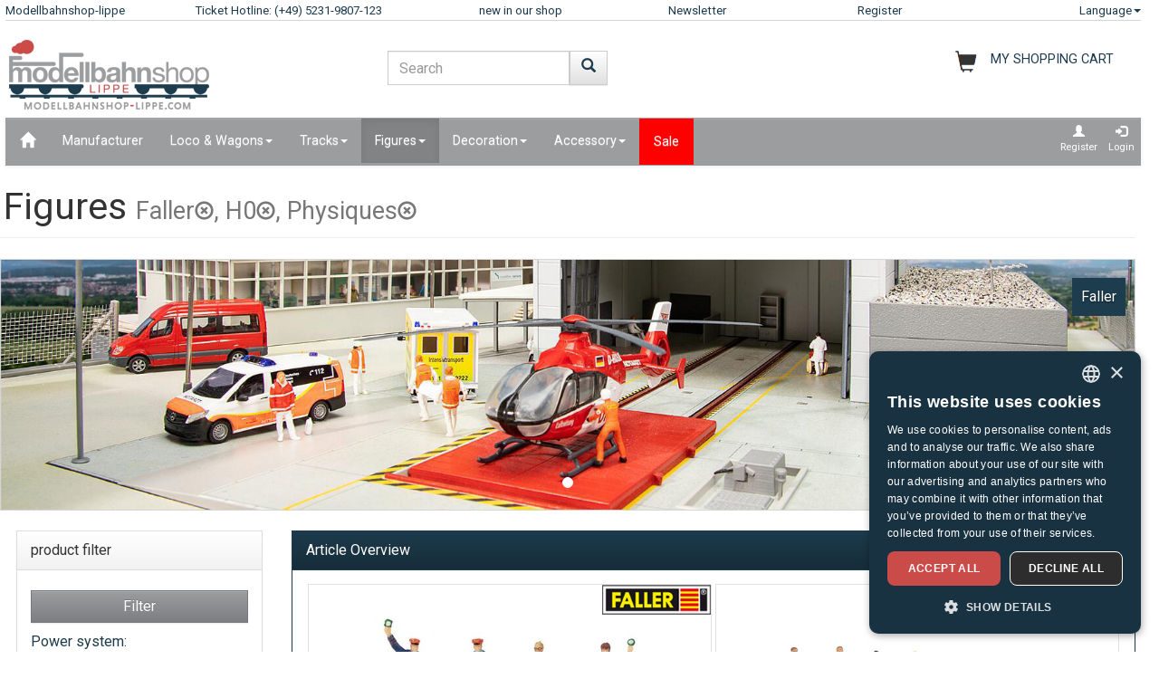

--- FILE ---
content_type: text/html;charset=UTF-8
request_url: https://www.modellbahnshop-lippe.com/Figures/Physiques/gb/liste.html?spur=H0&hersteller=Faller&grup=Physiques
body_size: 105510
content:
<!DOCTYPE html>
<html lang="en">
<head>
<meta http-equiv="Content-Type" content="text/html;charset=utf-8">
<meta http-equiv="language" content="en">
<title>Figures Faller, H0, Physiques  modellbahnshop-lippe.com</title>
<meta property="og:type" content="website" />
<meta property="og:title" content="Figures Faller, H0, Physiques  modellbahnshop-lippe.com" />

<meta name="description" content="Figures Faller, H0, Physiques  modellbahnshop-lippe.com">
<meta property="og:description" content="Figures Faller, H0, Physiques  modellbahnshop-lippe.com" />
<meta name="keywords" content="Figures Faller, H0, Physiques  modellbahnshop-lippe.com" />
<script defer type="text/javascript">var gaProperty = 'UA-1826291-2';var disableStr = 'ga-disable-'+gaProperty;if (document.cookie.indexOf(disableStr+'=true') > -1) {	 window[disableStr]=true;} function gaOptout() {	  document.cookie = disableStr+'=true; expires=Thu, 31 Dec 2099 23:59:59 UTC; path=/';   window[disableStr] = true;}</script><script defer type="text/javascript">(function(w,d,s,l,i){w[l]=w[l]||[];w[l].push({'gtm.start':new Date().getTime(),event:'gtm.js'});var f=d.getElementsByTagName(s)[0],j=d.createElement(s),dl=l!='dataLayer'?'&l='+l:'';j.async=true;j.src='https://www.googletagmanager.com/gtm.js?id='+i+dl;f.parentNode.insertBefore(j,f);})(window,document,'script','dataLayer','GTM-NT5Q62P');</script><meta name="viewport" content="width=device-width, initial-scale=1"><meta name="robots" content="NOODP"><link rel="SHORTCUT ICON" HREF="/favicon.ico"><link rel="icon" href="/favicon.ico"><link rel="apple-touch-icon-precomposed" href="/images/msl_mobile_8.png" /><link href="/css/1/bootstrap.css" rel="stylesheet"><link href="/css/1/bootstrap-theme.css" rel="stylesheet"><link href="/css/prod_filter.css" rel="stylesheet"><link href="/css/style.css?v=20250730" rel="stylesheet"><link href="/css/1/style.css" rel="stylesheet"><script src="/js/jquery-1.8.3.min.js"></script><script src="/js/ajax.js?v=202503"></script><script src="/js/hersteller_filter.js"></script><script src="/js/main.js?v20250730" type="text/javascript"></script><script src="/js/mobile/mobile.js" type="text/javascript"></script><script src="/js/zoom/zoom.js" type="text/javascript"></script><script src="/js/artikel_overlay.js"></script><link href="/js/image_galerie_mob.css" rel="stylesheet" type="text/css" /><script src="/js/image_galerie.js" type="text/javascript"></script><link rel="alternate" type="application/rss+xml" title="MSL News" href="/rss/rss_mslnewsblog.rss">
		<script language="JavaScript" type="text/javascript">
		<!--
		var sLanguage 			= "gb";
		var sMyBasketUrl					= "https://www.modellbahnshop-lippe.com/warenkorb/";
		var sMySearchUrl 					= "https://www.modellbahnshop-lippe.com/Figures/Physiques/gb/liste.html";
		var sGlobSearchUrl 				= "/Product+search/gb/liste.html";
		var sGlobAnzProSeiteUrl 	= "/Figures/Physiques/gb/liste.html?spur=H0&hersteller=Faller&grup=Physiques";
		var sGlobFiltSortimentUrl = "/Products/[SORT_ID]/gb/liste.html";
		var sTxtProdukte 					= "Products";
		var sTxtInplanung 				= "News-preview";
		var iMaxBestellMenge	= 999;
		var sUserCurrency		= "";
		var txtImWarenkorb 		= "Already in shopping cart";
		var txtSearchErr 		= "Please enter at least 3 characters";
		var sTxtZahlMethWaehlen = "Please select a payment method";
		var sTxtDelWkPos		= "Do you really want to delete this article?";
		var sTxtClearWk			= "Do you really want to delete the shopping cart?";
		var sTxtClearPos		= "Do you really want to delete this article?";
		var sTxtKeineZahl		= "";
		var sTxtVersandMethode	= "Shipping and handling";
		var sTxtShopWaehrung	= "€";
		var sErrMeldung			= "";
		var sTxtBitteWaehlen	= "Please select";
		var sTxtErr1197			= "At least one of the ordered items is not available in the \nrequired quantity and sold out by the manufacturer!";
		var sTxtErr1244			= "At least one of the ordered items is not available in the \nrequired quantity and not available from the manufacturer!";
		var xTxtMaxBestMengeErr	= "The max. number is reached!";
		var txtBitteGrpOrGattWaehlen = "Please select Type or Group";
		var sTxtAdventTeaserMes = "";
		var sTxtAdrLandWahl = "Please select you country";
		var txtAuswaehlen = "Select";
		var txtAusGewaehlt = "Selected";
		var txtAusFehlt = "Selection missing!";
		var txtWunschZettAusFehlt = "Please select a whishlist";
		var txtAdrWahlen = "Do you want to deliver to this address?";
		var sTxtFeldIstPflicht = "The phone number is mandatory for this shipping method!";
		var sTxtVbStorno = "Do you really want to cancel the reservation?";
		var txtGutscheiNichtGefunden = "Voucher code not available!";
		var txtAktionNichtGefunden = "Action-Code not available";
		var sTxtMaxEinloesbar = "Max. redeemable:";
		var sTxtEingabeFehlt = "Missing input!";
		var txtGutscheinNichtEinloesbar = "You can not redeem the voucher, the invoice amount = 0!\nPlease insert you voucher code first.";
		var txtGutscheinBereitEingeloest = "The voucher has already been redeemed!";
		var sTxtNichtVerf = "is not available";
		var sTxtBitteEinenHersteller = "Please select a brand!";
		var sTxtMindFilterFehlt = "Please select manufacturer, group or type";
		var txtRgBetragEingeloest = "";
		var jsTxtHeadPredict = "Predict";
		var jsTxtHeadTelefon = "Phone";
		var jsTxtPredNichVerfueg = "is not available";
		myAjaxInit();
		</script>
		</head>
	
	<body onload="myAjaxRequestBasketBodyOnLoad();">
	<a id="top"></a>
	
	<!-- Container Start -->
	<nav class="navbar navbar-fixed-top zIndLang">
		<!-- Reihe 1 wird beim kleinen Bildschirm ausgeblendet -->
		<div class="bgMainM">
			<div class="container">
				<div id="rownavfix" class="row bordBott">
					<div class="col-xs-4 col-sm-4 col-md-2 col-lg-2"><a rel="start" href="/" class="wktop">Modellbahnshop-lippe</a></div><div class="col-xs-4 col-sm-4 col-md-3 col-lg-3" id="tophotline"><div rel="nofollow"><span class="cHotl wktop">Ticket Hotline: (+49) 5231-9807-123</span></div></div><div class="col-xs-4 col-sm-4 col-md-2 col-lg-2" id="topneuheit"><a href="/Products/new+in+our+shop/gb/liste.html?sortiment=new+in+our+shop" class="wktop">new in our shop</a></div><div class="col-xs-4 col-sm-4 col-md-2 col-lg-2" id="topnewsletter"><a href="/newsletter/abo.asp" class="wktop">Newsletter</a></div><div class="col-xs-4 col-sm-4 col-md-2 col-lg-2"><a rel="nofollow" href="/registrierung/profil.asp" class="wktop">Register</a></div><div class="col-xs-4 col-sm-4 col-md-1 col-lg-1" style="position: relative;"><div class="fr"><a href="#" rel="nofollow" class="wktop dropdown-toggle" data-toggle="dropdown" role="button" aria-haspopup="true" aria-expanded="false">Language<span class="caret"></span></a><ul class="dropdown-menu"><li><a href="javascript:changeLang('ar');">Arabic</a></li><li><a href="javascript:changeLang('cn');">Chinese</a></li><li><a href="javascript:changeLang('de');">Deutsch</a></li><li><a href="javascript:changeLang('es');">Español</a></li><li><a href="javascript:changeLang('fr');">Français</a></li><li><a href="javascript:changeLang('gb');">English</a></li><li><a href="javascript:changeLang('it');">Italian</a></li><li><a href="javascript:changeLang('jp');">Japanese</a></li><li><a href="javascript:changeLang('kr');">Korean</a></li><li><a href="javascript:changeLang('nl');">Dutch</a></li><li><a href="javascript:changeLang('pl');">Polski</a></li><li><a href="javascript:changeLang('se');">Sweden</a></li></ul></div></div>
				</div>
			</div>
		</div>
	</nav>
	<div class="container"><div class="padStart"><div class="row"><div class="col-xs-6 col-sm-4 col-md-4"><a  rel="start" class="navbar-brand" href="/"><div id="logoimg" class="msllogo"></div></a></div><div class="col-xs-6 col-sm-4 col-md-4"><div id="mslSearch"><form id="mains" name="mains" class="navbar-form"><table><tr><td class="posRel" valign="top"><div class="form-group"><div><input id="s" name="s" type="text" value="" onkeyup="myLiveSearch('gb')" autocomplete="off" class="form-control" placeholder="Search"></div></div></td><td valign="top"><div class="fl"><button onclick="startMyFilter('gb', 'suchfeld');" type="button" class="btn btn-default" title="Go"><span class="glyphicon glyphicon-search SearchButtH"></span></button></div></td></tr></table><div id="searchResult"></div></form></div></div><div class="col-xs-12 col-sm-4 col-md-4"><div id="mslWk"><div class="icWk mtoHand fr" onclick="gotobasket();" style="display: inline-block;"><div class="cHotl pt12" id="dMyWkDesc">MY SHOPPING CART</div><div id="wkInhTop" class="wktop mtoHand" style="display: inline-block;" onclick="gotobasket();"><span id="DIV_GLOB_WK"></span> <span id="cntWkSumme"></span></div></div></div></div></div></div> </div><div class="container"><nav class="navbar navbar-default"><div class="container-fluid"><div class="navbar-header"><button type="button" class="navbar-toggle collapsed fl" data-toggle="collapse" data-target="#bs-example-navbar-collapse-1" aria-expanded="false"><span class="sr-only">Navigation ein-/ausblenden</span><span class="icon-bar"></span><span class="icon-bar"></span><span class="icon-bar"></span></button></div><div class="collapse navbar-collapse" id="bs-example-navbar-collapse-1"><ul class="nav navbar-nav"><li ><a href="/"  title="Home"><span class="glyphicon glyphicon-home icGlyph SearchButtH"></span></a></li><li ><a href="/Manufacturer/Products/gb/hersteller.html" >Manufacturer</a></li><li class="dropdown"><a href="/Loco+%5Fand%5F+Wagons/Products/gb/liste.html" class="dropdown-toggle" data-toggle="dropdown" role="button" aria-haspopup="true" aria-expanded="false">Loco & Wagons<span class="caret"></span></a><ul class="dropdown-menu"><li><a href="/Loco+%5Fand%5F+Wagons/Accu+Locomotives/gb/liste.html?gattung=Accu+Locomotives">Accu Locomotives</a></li><li><a href="/Loco+%5Fand%5F+Wagons/Diesel+Locomotive/gb/liste.html?gattung=Diesel+Locomotive">Diesel Locomotive</a></li><li><a href="/Loco+%5Fand%5F+Wagons/Dual+Power+Locomotive/gb/liste.html?gattung=Dual+Power+Locomotive">Dual Power Locomotive</a></li><li><a href="/Loco+%5Fand%5F+Wagons/Electric+Locomotive/gb/liste.html?gattung=Electric+Locomotive">Electric Locomotive</a></li><li><a href="/Loco+%5Fand%5F+Wagons/Freight+cars+%5Fand%5F+Goods+Wagons/gb/liste.html?gattung=Freight+cars+%5Fand%5F+Goods+Wagons">Freight cars & Goods Wagons</a></li><li><a href="/Loco+%5Fand%5F+Wagons/Passenger+Cars/gb/liste.html?gattung=Passenger+Cars">Passenger Cars</a></li><li><a href="/Loco+%5Fand%5F+Wagons/Special+Cars/gb/liste.html?gattung=Special+Cars">Special Cars</a></li><li><a href="/Loco+%5Fand%5F+Wagons/Steam+Locomotive/gb/liste.html?gattung=Steam+Locomotive">Steam Locomotive</a></li><li><a href="/Loco+%5Fand%5F+Wagons/Trams/gb/liste.html?gattung=Trams">Trams</a></li><li><a href="/Product+search/gb/liste.html?grup=Track+Sets,Additional%2DSets,Field+railway+start+sets,Locomotive+sets,Train+Sets">Sets & extensions</a></li><li><a href="/Product+search/gb/liste.html?grup=Start%2DSets+analogue,Start%2DSets+digital">Starter kits</a></li><li><a href="/Product+search/gb/liste.html?gattung=Diesel+Railcars,Electric+Railcars,Commuter+Railcar,Drive+train">Railcars & trains</a></li></ul></li><li class="dropdown"><a href="/Tracks/Products/gb/liste.html" class="dropdown-toggle" data-toggle="dropdown" role="button" aria-haspopup="true" aria-expanded="false">Tracks<span class="caret"></span></a><ul class="dropdown-menu"><li><a href="/Tracks/additional+parts+tracks+a%2E+tournouts/gb/liste.html?grup=additional+parts+tracks+a%2E+tournouts">additional parts tracks a. tournouts</a></li><li><a href="/Tracks/Flex%2DRailtrack/gb/liste.html?grup=Flex%2DRailtrack">Flex-Railtrack</a></li><li><a href="/Tracks/Standard+Railtracks/gb/liste.html?grup=Standard+Railtracks">Standard Railtracks</a></li><li><a href="/Tracks/Track+Sets/gb/liste.html?grup=Track+Sets">Track Sets</a></li><li><a href="/Tracks/Turnout+%5Fand%5F+Crossings/gb/liste.html?grup=Turnout+%5Fand%5F+Crossings">Turnout & Crossings</a></li><li><a href="/Tracks/Turnout+Mechanism/gb/liste.html?grup=Turnout+Mechanism">Turnout Mechanism</a></li><li><a href="/Tracks/Sets+%5Fand%5F+extensions/gb/gleissysteme.html">Important tracks</a></li></ul></li><li class="dropdown active"><a href="/Figures/Products/gb/liste.html" class="dropdown-toggle" data-toggle="dropdown" role="button" aria-haspopup="true" aria-expanded="false">Figures<span class="caret"></span></a><ul class="dropdown-menu"><li><a href="/Figures/animals/gb/liste.html?grup=animals">animals</a></li><li><a href="/Figures/at+work/gb/liste.html?grup=at+work">at work</a></li><li><a href="/Figures/Boxed+Games/gb/liste.html?grup=Boxed+Games">Boxed Games</a></li><li><a href="/Figures/Cows/gb/liste.html?grup=Cows">Cows</a></li><li><a href="/Figures/Firefighters/gb/liste.html?grup=Firefighters">Firefighters</a></li><li><a href="/Figures/Horses/gb/liste.html?grup=Horses">Horses</a></li><li><a href="/Figures/Hospital+%5Fsp%5F+Rescue/gb/liste.html?grup=Hospital+%5Fsp%5F+Rescue">Hospital / Rescue</a></li><li><a href="/Figures/more+Animals/gb/liste.html?grup=more+Animals">more Animals</a></li><li><a href="/Figures/more+figures/gb/liste.html?grup=more+figures">more figures</a></li><li><a href="/Figures/moving+figures/gb/liste.html?grup=moving+figures">moving figures</a></li><li><a href="/Figures/Other+people/gb/liste.html?grup=Other+people">Other people</a></li><li><a href="/Figures/Passengers/gb/liste.html?grup=Passengers">Passengers</a></li><li><a href="/Figures/Pets/gb/liste.html?grup=Pets">Pets</a></li><li><a href="/Figures/Physiques/gb/liste.html?grup=Physiques">Physiques</a></li><li><a href="/Figures/Police+men/gb/liste.html?grup=Police+men">Police men</a></li><li><a href="/Figures/Railroad+worker/gb/liste.html?grup=Railroad+worker">Railroad worker</a></li><li><a href="/Figures/Sheep/gb/liste.html?grup=Sheep">Sheep</a></li><li><a href="/Figures/Voyagers/gb/liste.html?grup=Voyagers">Voyagers</a></li><li><a href="/Figures/Wild%2Danimals/gb/liste.html?grup=Wild%2Danimals">Wild-animals</a></li><li><a href="/Figures/Zoo+and+circus+animals/gb/liste.html?grup=Zoo+and+circus+animals">Zoo and circus animals</a></li></ul></li><li class="dropdown"><a href="/Decoration/Products/gb/liste.html" class="dropdown-toggle" data-toggle="dropdown" role="button" aria-haspopup="true" aria-expanded="false">Decoration<span class="caret"></span></a><ul class="dropdown-menu"><li><a href="/Decoration/Ballast/gb/liste.html?grup=Ballast">Ballast</a></li><li><a href="/Decoration/Circus+%5Fand%5F+Access%2E/gb/liste.html?grup=Circus+%5Fand%5F+Access%2E">Circus & Access.</a></li><li><a href="/Decoration/Connectors/gb/liste.html?grup=Connectors">Connectors</a></li><li><a href="/Decoration/Decoration/gb/liste.html?grup=Decoration">Decoration</a></li><li><a href="/Decoration/decoration+for+mining%C2%A0railroad/gb/liste.html?grup=decoration+for+mining%C2%A0railroad">decoration for mining railroad</a></li><li><a href="/Decoration/Decoration+scenes/gb/liste.html?grup=Decoration+scenes">Decoration scenes</a></li><li><a href="/Decoration/Doors/gb/liste.html?grup=Doors">Doors</a></li><li><a href="/Decoration/Farm/gb/liste.html?grup=Farm">Farm</a></li><li><a href="/Decoration/Finished+terrain/gb/liste.html?grup=Finished+terrain">Finished terrain</a></li><li><a href="/Decoration/Fire+brigade/gb/liste.html?grup=Fire+brigade">Fire brigade</a></li><li><a href="/Decoration/Funfair+%5Fand%5F+Zoo/gb/liste.html?grup=Funfair+%5Fand%5F+Zoo">Funfair & Zoo</a></li><li><a href="/Decoration/Horses+and+Gondolas/gb/liste.html?grup=Horses+and+Gondolas">Horses and Gondolas</a></li><li><a href="/Decoration/houses/gb/liste.html?grup=houses">houses</a></li><li><a href="/Decoration/Military/gb/liste.html?grup=Military">Military</a></li><li><a href="/Decoration/Paints+and+brushes/gb/liste.html?grup=Paints+and+brushes">Paints and brushes</a></li><li><a href="/Decoration/plants/gb/liste.html?grup=plants">plants</a></li><li><a href="/Decoration/Police+acces%2E/gb/liste.html?grup=Police+acces%2E">Police acces.</a></li><li><a href="/Decoration/Props/gb/liste.html?grup=Props">Props</a></li><li><a href="/Decoration/Railway+Buildings/gb/liste.html?grup=Railway+Buildings">Railway Buildings</a></li><li><a href="/Decoration/Rocks/gb/liste.html?grup=Rocks">Rocks</a></li><li><a href="/Decoration/Roofs/gb/liste.html?grup=Roofs">Roofs</a></li><li><a href="/Decoration/Stations/gb/liste.html?grup=Stations">Stations</a></li><li><a href="/Decoration/Trade+%5Fand%5F+Industry/gb/liste.html?grup=Trade+%5Fand%5F+Industry">Trade & Industry</a></li><li><a href="/Decoration/trees/gb/liste.html?grup=trees">trees</a></li><li><a href="/Decoration/Walls/gb/liste.html?grup=Walls">Walls</a></li><li><a href="/Decoration/Walls+%5Fsp%5F+fences/gb/liste.html?grup=Walls+%5Fsp%5F+fences">Walls / fences</a></li><li><a href="/Decoration/Windows/gb/liste.html?grup=Windows">Windows</a></li></ul></li><li class="dropdown"><a href="/Accessory/Products/gb/liste.html" class="dropdown-toggle" data-toggle="dropdown" role="button" aria-haspopup="true" aria-expanded="false">Accessory<span class="caret"></span></a><ul class="dropdown-menu"><li><a href="/Accessory/Accessories/gb/liste.html?grup=Accessories">Accessories</a></li><li><a href="/Accessory/Tool/gb/liste.html?grup=Tool">Tool</a></li><li><a href="/Accessory/Turntable+%5Fand%5F+Accessory/gb/liste.html?grup=Turntable+%5Fand%5F+Accessory">Turntable & Accessory</a></li></ul></li><li  class="navbarSale"><a href="/Sale/Products/gb/liste.html?sortiment=Sale" >Sale</a></li></ul><ul class="nav navbar-nav navbar-right"><li><div style="padding-left: 6px; padding-top: 6px; padding-right: 6px; text-align: center;"><a class="aRegAnmIcon" href="/registrierung/profil.asp" rel="nofollow" title="Register"><div><span class="glyphicon glyphicon-user icGlyph"></span><br>Register</div></a></div></li><li><div style="padding-left: 6px; padding-top: 6px; padding-right: 6px; text-align: center;"><a class="aRegAnmIcon" href="/registrierung/login.asp" rel="nofollow" title="Login"><div><span class="glyphicon glyphicon-log-in icGlyph"></span><br>Login</div></a></div></li></ul></div><!-- /.navbar-collapse --></div><!-- /.container-fluid --></nav><div id="container"><div class="page-header padPageHeader"><h1>Figures <small>Faller<span class="glyphicon glyphicon-remove-circle mtoHand icGlypDel" onclick="delMyOptionFilter('hersteller', '39', 'gb');"></span>, H0<span class="glyphicon glyphicon-remove-circle mtoHand icGlypDel" onclick="delMyOptionFilter('spur', '4', 'gb');"></span>, Physiques<span class="glyphicon glyphicon-remove-circle mtoHand icGlypDel" onclick="delMyOptionFilter('grup', '021', 'gb');"></span></small></h1></div></div></div><div class="container"><div class="row bordAll"><div id="carousel-example-generic" class="carousel slide" data-ride="carousel"><!-- Positionsanzeiger --><ol class="carousel-indicators"><li data-target="#carousel-example-generic" data-slide-to="0"  class="active"></li></ol><!-- Verpackung f�r die Elemente --><div class="carousel-inner" role="listbox"><div class="item active"><img src="/images/banner/de/banner_39.jpg" class="d-block w-100"><div class="carousel-caption">Faller</div></div></div></div></div><br><div class="row"><div class="col-xs-12 col-sm-12 col-md-4 col-lg-3" id="dProduktFilter"><div class="modal fade" id="filter_save" tabindex="-1" role="dialog" aria-labelledby="filter_saveLabel">
<div class="modal-dialog">
<div class="modal-content">
<div class="modal-header">
<button type="button" class="close" data-dismiss="modal" aria-label="Close"><span aria-hidden="true">&times;</span></button>
<h4 class="modal-title">Save gauge selection</h4>
</div>
<div class="modal-body">
<p>This setting is saved and applied automatically for further product display!</p>
</div>
<div class="modal-footer">
<button type="butto" class="btn btn-default" data-dismiss="modal">Close</button>
<button type="button" class="btn btn-primary" onclick="saveFilterSpur();">Save changes</button>
</div>
</div><!-- /.modal-content -->
</div><!-- /.modal-dialog -->
</div><!-- /.modal --><div class="row padFooter" style="min-width: 280px;"><div class="panel panel-default"><a rel="nofollow" name="prodFilter"></a><div class="panel-heading" style="min-height: 40px;">product filter<div class="fr" style="position: absolute; top: -4px; right: 0px; "><button id='filterButton' type="button" class="navbar-toggle btn-sm collapsed" data-toggle="collapse" data-target="#prodfilter-navbarfilter-outer-collapse" aria-expanded="false"><span class="glyphicon glyphicon-tasks icGlyph" aria-hidden="true"></span></button></div></div><div class="panel-body collapse navbarfilter-collapse " id="prodfilter-navbarfilter-outer-collapse"><div class="navbarfilter-collapse" id="prodfilter-navbarfilter-collapse-1"><form id="frmFilter" name="frmFilter"><br><input name="ch_sws" id="ch_sws" value="0" type="hidden"><button type="button" class="btn btn-info w100" onclick="startMyFilter('gb', 'filter');">Filter</button><div class="radio"><div style="text-align: left; "><span class="fsUebLab">Power system:</span><br><label><input type="radio" name="strom" id="strom_0" value="AC"><span class="pt10">AC</span></label> &nbsp; <label><input type="radio" name="strom" id="strom_1" value="DC"><span class="pt10">DC</span></label> &nbsp; <label><input type="radio" name="strom" id="strom_2" value="DC 3L"><span class="pt10">DC 3L</span></label> &nbsp; <input name="box_typ_strom" id="box_typ_strom" value="radio" type="hidden"><input name="cntbox_strom" id="cntbox_strom" value="2" type="hidden"></div> </div> <div id="abstDropDown"></div><div class="radio"><div style="text-align: left; "><span class="fsUebLab">Control analog/digital:</span><br><label><input type="radio" name="steuerung" id="steuerung_0" value="Analog"><span class="pt10">Analog</span></label> &nbsp; <label><input type="radio" name="steuerung" id="steuerung_1" value="Digital"><span class="pt10">Digital</span></label> &nbsp; <input name="box_typ_steuerung" id="box_typ_steuerung" value="radio" type="hidden"><input name="cntbox_steuerung" id="cntbox_steuerung" value="1" type="hidden"></div> </div> <div id="abstDropDown"></div><div class="radio"><div style="text-align: left; "><span class="fsUebLab">Range of products:</span><br><label><input type="radio" name="sortiment" id="sortiment_0" value="News-preview"><span class="pt10">News-preview</span></label><br><label><input type="radio" name="sortiment" id="sortiment_1" value="new in our shop" onclick="inplanungAbwaehlen();"><span class="pt10">new in our shop</span></label><br><label><input type="radio" name="sortiment" id="sortiment_2" value="B-Stock" onclick="inplanungAbwaehlen();"><span class="pt10">B-Stock</span></label><br><label><input type="radio" name="sortiment" id="sortiment_3" value="Sale" onclick="inplanungAbwaehlen();"><span class="pt10">Sale</span></label><br><label><input type="radio" name="sortiment" id="sortiment_4" value="Only 1x available" onclick="inplanungAbwaehlen();"><span class="pt10">Only 1x available</span></label><br><input type="hidden" name="box_inplanung" id="box_inplanung" value="N"><input name="box_typ_sortiment" id="box_typ_sortiment" value="radio" type="hidden"><input name="cntbox_sortiment" id="cntbox_sortiment" value="4" type="hidden"></div> </div> <div id="abstDropDown"></div><hr class="fl" style="width: 90%;"><div class="radio padFilR fl"><div style="text-align: left; width: 220px;"><div class="fl" style="text-align: left; width: 220px;"><span class="fsUebLab">Gauge&nbsp;</span><span id="DROP_UL_spur" class="glyphicon  glyphicon-chevron-down fr icGlyph mtoHand" onclick="showMyFilter('UL_spur');"></span><span class="glyphicon glyphicon-trash fr icGlyph mtoHand" onclick="delFilter('spur');">&nbsp;</span><span class="glyphicon glyphicon-floppy-disk fr mtoHand" data-toggle="modal" data-target="#filter_save">&nbsp;</span><ul id="UL_spur" class="nolist bord2All padCheckbox" style="max-height: 160px;  overflow-y: scroll; width: 220px;"><li class="padCheckbox"><input id="spur_0" name="spur_1" value="Z" type="checkbox"  > <span class="pt10">Z</span></li><li class="padCheckbox"><input id="spur_1" name="spur_2" value="N" type="checkbox"  > <span class="pt10">N</span></li><li class="padCheckbox"><input id="spur_2" name="spur_3" value="TT" type="checkbox"  > <span class="pt10">TT</span></li><li class="padCheckbox"><input id="spur_3" name="spur_4" value="H0" type="checkbox"  checked > <span class="pt10 f2Bold colorL">H0</span></li><li class="padCheckbox"><input id="spur_4" name="spur_7" value="Neutral" type="checkbox"  > <span class="pt10">Neutral</span></li><li class="padCheckbox"><input id="spur_5" name="spur_8" value="G" type="checkbox"  > <span class="pt10">G</span></li><li class="padCheckbox"><input id="spur_6" name="spur_22" value="keine Angabe" type="checkbox"  > <span class="pt10">keine Angabe</span></li></ul><input name="box_typ_spur" id="box_typ_spur" value="mslselect" type="hidden"><input name="cntbox_spur" id="cntbox_spur" value="6" type="hidden"></div> </div> </div> <div id="abstDropDown"></div><br><div class="radio padFilR fl"><div style="text-align: left; width: 220px;"><div class="fl" style="text-align: left; width: 220px;"><span class="fsUebLab">Era&nbsp;</span><span id="DROP_UL_epoche" class="glyphicon  glyphicon-chevron-right fr icGlyph mtoHand" onclick="showMyFilter('UL_epoche');"></span><ul id="UL_epoche" class="nolist bord2All padCheckbox" style="max-height: 160px;  overflow-y: scroll; width: 220px; display: none;"><li class="padCheckbox"><input id="epoche_0" name="epoche_1" value="I" type="checkbox"  > <span class="pt10">I</span></li><li class="padCheckbox"><input id="epoche_1" name="epoche_2" value="II" type="checkbox"  > <span class="pt10">II</span></li><li class="padCheckbox"><input id="epoche_2" name="epoche_3" value="III" type="checkbox"  > <span class="pt10">III</span></li><li class="padCheckbox"><input id="epoche_3" name="epoche_4" value="IV" type="checkbox"  > <span class="pt10">IV</span></li><li class="padCheckbox"><input id="epoche_4" name="epoche_5" value="V" type="checkbox"  > <span class="pt10">V</span></li><li class="padCheckbox"><input id="epoche_5" name="epoche_6" value="VI" type="checkbox"  > <span class="pt10">VI</span></li></ul><input name="box_typ_epoche" id="box_typ_epoche" value="mslselect" type="hidden"><input name="cntbox_epoche" id="cntbox_epoche" value="5" type="hidden"></div> </div> </div> <div id="abstDropDown"></div><br><div class="radio padFilR fl"><div style="text-align: left; width: 220px;"><div class="fl" style="text-align: left; width: 220px;"><span class="fsUebLab">Manufacturer&nbsp;</span><span id="DROP_UL_hersteller" class="glyphicon  glyphicon-chevron-down fr icGlyph mtoHand" onclick="showMyFilter('UL_hersteller');"></span><span class="glyphicon glyphicon-trash fr icGlyph mtoHand" onclick="delFilter('hersteller');">&nbsp;</span><ul id="UL_hersteller" class="nolist bord2All padCheckbox" style="max-height: 160px;  overflow-y: scroll; width: 220px;"><li class="padCheckbox"><input id="hersteller_0" name="hersteller_189" value="87Train" type="checkbox"  > <span class="pt10">87Train</span></li><li class="padCheckbox"><input id="hersteller_1" name="hersteller_263" value="ACE Modelle" type="checkbox"  > <span class="pt10">ACE Modelle</span></li><li class="padCheckbox"><input id="hersteller_2" name="hersteller_291" value="AimX Models" type="checkbox"  > <span class="pt10">AimX Models</span></li><li class="padCheckbox"><input id="hersteller_3" name="hersteller_274" value="ALBERT MODELL" type="checkbox"  > <span class="pt10">ALBERT MODELL</span></li><li class="padCheckbox"><input id="hersteller_4" name="hersteller_260" value="ALMROSE" type="checkbox"  > <span class="pt10">ALMROSE</span></li><li class="padCheckbox"><input id="hersteller_5" name="hersteller_288" value="AMMO" type="checkbox"  > <span class="pt10">AMMO</span></li><li class="padCheckbox"><input id="hersteller_6" name="hersteller_284" value="Arndt Spezial Modelle" type="checkbox"  > <span class="pt10">Arndt Spezial Modelle</span></li><li class="padCheckbox"><input id="hersteller_7" name="hersteller_17" value="Arnold" type="checkbox"  > <span class="pt10">Arnold</span></li><li class="padCheckbox"><input id="hersteller_8" name="hersteller_93" value="Artitec" type="checkbox"  > <span class="pt10">Artitec</span></li><li class="padCheckbox"><input id="hersteller_9" name="hersteller_126" value="Athearn" type="checkbox"  > <span class="pt10">Athearn</span></li><li class="padCheckbox"><input id="hersteller_10" name="hersteller_46" value="Auhagen" type="checkbox"  > <span class="pt10">Auhagen</span></li><li class="padCheckbox"><input id="hersteller_11" name="hersteller_294" value="AZAR Models" type="checkbox"  > <span class="pt10">AZAR Models</span></li><li class="padCheckbox"><input id="hersteller_12" name="hersteller_183" value="Bachmann" type="checkbox"  > <span class="pt10">Bachmann</span></li><li class="padCheckbox"><input id="hersteller_13" name="hersteller_143" value="BELI-BECO" type="checkbox"  > <span class="pt10">BELI-BECO</span></li><li class="padCheckbox"><input id="hersteller_14" name="hersteller_37" value="Bemo" type="checkbox"  > <span class="pt10">Bemo</span></li><li class="padCheckbox"><input id="hersteller_15" name="hersteller_5" value="Brawa" type="checkbox"  > <span class="pt10">Brawa</span></li><li class="padCheckbox"><input id="hersteller_16" name="hersteller_90" value="Brekina" type="checkbox"  > <span class="pt10">Brekina</span></li><li class="padCheckbox"><input id="hersteller_17" name="hersteller_44" value="Busch" type="checkbox"  > <span class="pt10">Busch</span></li><li class="padCheckbox"><input id="hersteller_18" name="hersteller_190" value="Carson" type="checkbox"  > <span class="pt10">Carson</span></li><li class="padCheckbox"><input id="hersteller_19" name="hersteller_70" value="DAPOL" type="checkbox"  > <span class="pt10">DAPOL</span></li><li class="padCheckbox"><input id="hersteller_20" name="hersteller_281" value="Dekas" type="checkbox"  > <span class="pt10">Dekas</span></li><li class="padCheckbox"><input id="hersteller_21" name="hersteller_290" value="Diecast Masters" type="checkbox"  > <span class="pt10">Diecast Masters</span></li><li class="padCheckbox"><input id="hersteller_22" name="hersteller_184" value="Digikeijs" type="checkbox"  > <span class="pt10">Digikeijs</span></li><li class="padCheckbox"><input id="hersteller_23" name="hersteller_128" value="Doehler&Haass" type="checkbox"  > <span class="pt10">Doehler&Haass</span></li><li class="padCheckbox"><input id="hersteller_24" name="hersteller_88" value="EK-Verlag" type="checkbox"  > <span class="pt10">EK-Verlag</span></li><li class="padCheckbox"><input id="hersteller_25" name="hersteller_78" value="Electrotren" type="checkbox"  > <span class="pt10">Electrotren</span></li><li class="padCheckbox"><input id="hersteller_26" name="hersteller_29" value="ESU" type="checkbox"  > <span class="pt10">ESU</span></li><li class="padCheckbox"><input id="hersteller_27" name="hersteller_137" value="Evergreen" type="checkbox"  > <span class="pt10">Evergreen</span></li><li class="padCheckbox"><input id="hersteller_28" name="hersteller_130" value="Exact-Train" type="checkbox"  > <span class="pt10">Exact-Train</span></li><li class="padCheckbox"><input id="hersteller_29" name="hersteller_39" value="Faller" type="checkbox"  checked > <span class="pt10 f2Bold colorL">Faller</span></li><li class="padCheckbox"><input id="hersteller_30" name="hersteller_293" value="Feldherr" type="checkbox"  > <span class="pt10">Feldherr</span></li><li class="padCheckbox"><input id="hersteller_31" name="hersteller_2" value="Fleischmann" type="checkbox"  > <span class="pt10">Fleischmann</span></li><li class="padCheckbox"><input id="hersteller_32" name="hersteller_16" value="Gützold" type="checkbox"  > <span class="pt10">Gützold</span></li><li class="padCheckbox"><input id="hersteller_33" name="hersteller_84" value="Hack" type="checkbox"  > <span class="pt10">Hack</span></li><li class="padCheckbox"><input id="hersteller_34" name="hersteller_25" value="Heico" type="checkbox"  > <span class="pt10">Heico</span></li><li class="padCheckbox"><input id="hersteller_35" name="hersteller_79" value="Heki" type="checkbox"  > <span class="pt10">Heki</span></li><li class="padCheckbox"><input id="hersteller_36" name="hersteller_91" value="Heljan" type="checkbox"  > <span class="pt10">Heljan</span></li><li class="padCheckbox"><input id="hersteller_37" name="hersteller_98" value="Heris" type="checkbox"  > <span class="pt10">Heris</span></li><li class="padCheckbox"><input id="hersteller_38" name="hersteller_62" value="Herpa" type="checkbox"  > <span class="pt10">Herpa</span></li><li class="padCheckbox"><input id="hersteller_39" name="hersteller_60" value="Hobbytrain" type="checkbox"  > <span class="pt10">Hobbytrain</span></li><li class="padCheckbox"><input id="hersteller_40" name="hersteller_26" value="Hornby" type="checkbox"  > <span class="pt10">Hornby</span></li><li class="padCheckbox"><input id="hersteller_41" name="hersteller_258" value="Humbrol" type="checkbox"  > <span class="pt10">Humbrol</span></li><li class="padCheckbox"><input id="hersteller_42" name="hersteller_186" value="IGRA Model" type="checkbox"  > <span class="pt10">IGRA Model</span></li><li class="padCheckbox"><input id="hersteller_43" name="hersteller_287" value="ITALERI" type="checkbox"  > <span class="pt10">ITALERI</span></li><li class="padCheckbox"><input id="hersteller_44" name="hersteller_81" value="Jägerndorfer" type="checkbox"  > <span class="pt10">Jägerndorfer</span></li><li class="padCheckbox"><input id="hersteller_45" name="hersteller_182" value="Joswood" type="checkbox"  > <span class="pt10">Joswood</span></li><li class="padCheckbox"><input id="hersteller_46" name="hersteller_24" value="Jouef" type="checkbox"  > <span class="pt10">Jouef</span></li><li class="padCheckbox"><input id="hersteller_47" name="hersteller_144" value="Juweela" type="checkbox"  > <span class="pt10">Juweela</span></li><li class="padCheckbox"><input id="hersteller_48" name="hersteller_36" value="Kato" type="checkbox"  > <span class="pt10">Kato</span></li><li class="padCheckbox"><input id="hersteller_49" name="hersteller_61" value="KATO/Lemke" type="checkbox"  > <span class="pt10">KATO/Lemke</span></li><li class="padCheckbox"><input id="hersteller_50" name="hersteller_43" value="Kibri" type="checkbox"  > <span class="pt10">Kibri</span></li><li class="padCheckbox"><input id="hersteller_51" name="hersteller_99" value="KRES" type="checkbox"  > <span class="pt10">KRES</span></li><li class="padCheckbox"><input id="hersteller_52" name="hersteller_256" value="Ladegüter Bauer" type="checkbox"  > <span class="pt10">Ladegüter Bauer</span></li><li class="padCheckbox"><input id="hersteller_53" name="hersteller_295" value="Lars op 't Hof Scenery" type="checkbox"  > <span class="pt10">Lars op 't Hof Scenery</span></li><li class="padCheckbox"><input id="hersteller_54" name="hersteller_271" value="LeGrand" type="checkbox"  > <span class="pt10">LeGrand</span></li><li class="padCheckbox"><input id="hersteller_55" name="hersteller_282" value="Lemke Collection" type="checkbox"  > <span class="pt10">Lemke Collection</span></li><li class="padCheckbox"><input id="hersteller_56" name="hersteller_9" value="Lenz" type="checkbox"  > <span class="pt10">Lenz</span></li><li class="padCheckbox"><input id="hersteller_57" name="hersteller_19" value="LGB" type="checkbox"  > <span class="pt10">LGB</span></li><li class="padCheckbox"><input id="hersteller_58" name="hersteller_6" value="Liliput" type="checkbox"  > <span class="pt10">Liliput</span></li><li class="padCheckbox"><input id="hersteller_59" name="hersteller_23" value="Lima" type="checkbox"  > <span class="pt10">Lima</span></li><li class="padCheckbox"><input id="hersteller_60" name="hersteller_97" value="LS-Models" type="checkbox"  > <span class="pt10">LS-Models</span></li><li class="padCheckbox"><input id="hersteller_61" name="hersteller_155" value="LUX" type="checkbox"  > <span class="pt10">LUX</span></li><li class="padCheckbox"><input id="hersteller_62" name="hersteller_188" value="MAFEN" type="checkbox"  > <span class="pt10">MAFEN</span></li><li class="padCheckbox"><input id="hersteller_63" name="hersteller_279" value="Magnorail" type="checkbox"  > <span class="pt10">Magnorail</span></li><li class="padCheckbox"><input id="hersteller_64" name="hersteller_3" value="Märklin" type="checkbox"  > <span class="pt10">Märklin</span></li><li class="padCheckbox"><input id="hersteller_65" name="hersteller_280" value="MBR model" type="checkbox"  > <span class="pt10">MBR model</span></li><li class="padCheckbox"><input id="hersteller_66" name="hersteller_38" value="Mehano" type="checkbox"  > <span class="pt10">Mehano</span></li><li class="padCheckbox"><input id="hersteller_67" name="hersteller_80" value="Merten" type="checkbox"  > <span class="pt10">Merten</span></li><li class="padCheckbox"><input id="hersteller_68" name="hersteller_229" value="MF Train" type="checkbox"  > <span class="pt10">MF Train</span></li><li class="padCheckbox"><input id="hersteller_69" name="hersteller_275" value="minicar" type="checkbox"  > <span class="pt10">minicar</span></li><li class="padCheckbox"><input id="hersteller_70" name="hersteller_160" value="Minichamps" type="checkbox"  > <span class="pt10">Minichamps</span></li><li class="padCheckbox"><input id="hersteller_71" name="hersteller_64" value="MiNis/Lemke" type="checkbox"  > <span class="pt10">MiNis/Lemke</span></li><li class="padCheckbox"><input id="hersteller_72" name="hersteller_122" value="minitec" type="checkbox"  > <span class="pt10">minitec</span></li><li class="padCheckbox"><input id="hersteller_73" name="hersteller_292" value="MINITRAINS" type="checkbox"  > <span class="pt10">MINITRAINS</span></li><li class="padCheckbox"><input id="hersteller_74" name="hersteller_276" value="Minitrix" type="checkbox"  > <span class="pt10">Minitrix</span></li><li class="padCheckbox"><input id="hersteller_75" name="hersteller_283" value="Modellbahnbande Verlag" type="checkbox"  > <span class="pt10">Modellbahnbande Verlag</span></li><li class="padCheckbox"><input id="hersteller_76" name="hersteller_31" value="modellbahn-shop lippe" type="checkbox"  > <span class="pt10">modellbahn-shop lippe</span></li><li class="padCheckbox"><input id="hersteller_77" name="hersteller_146" value="Modellbundesbahn" type="checkbox"  > <span class="pt10">Modellbundesbahn</span></li><li class="padCheckbox"><input id="hersteller_78" name="hersteller_272" value="modellplan" type="checkbox"  > <span class="pt10">modellplan</span></li><li class="padCheckbox"><input id="hersteller_79" name="hersteller_121" value="Model-Scene" type="checkbox"  > <span class="pt10">Model-Scene</span></li><li class="padCheckbox"><input id="hersteller_80" name="hersteller_277" value="ModelsWorld" type="checkbox"  > <span class="pt10">ModelsWorld</span></li><li class="padCheckbox"><input id="hersteller_81" name="hersteller_73" value="NMJ" type="checkbox"  > <span class="pt10">NMJ</span></li><li class="padCheckbox"><input id="hersteller_82" name="hersteller_27" value="Noch" type="checkbox"  > <span class="pt10">Noch</span></li><li class="padCheckbox"><input id="hersteller_83" name="hersteller_111" value="NPE" type="checkbox"  > <span class="pt10">NPE</span></li><li class="padCheckbox"><input id="hersteller_84" name="hersteller_187" value="N-Train" type="checkbox"  > <span class="pt10">N-Train</span></li><li class="padCheckbox"><input id="hersteller_85" name="hersteller_168" value="PanPastel" type="checkbox"  > <span class="pt10">PanPastel</span></li><li class="padCheckbox"><input id="hersteller_86" name="hersteller_41" value="Peco" type="checkbox"  > <span class="pt10">Peco</span></li><li class="padCheckbox"><input id="hersteller_87" name="hersteller_173" value="Pi.R.A.T.A." type="checkbox"  > <span class="pt10">Pi.R.A.T.A.</span></li><li class="padCheckbox"><input id="hersteller_88" name="hersteller_15" value="Piko" type="checkbox"  > <span class="pt10">Piko</span></li><li class="padCheckbox"><input id="hersteller_89" name="hersteller_14" value="pmt" type="checkbox"  > <span class="pt10">pmt</span></li><li class="padCheckbox"><input id="hersteller_90" name="hersteller_75" value="Preiser" type="checkbox"  > <span class="pt10">Preiser</span></li><li class="padCheckbox"><input id="hersteller_91" name="hersteller_151" value="PROSES" type="checkbox"  > <span class="pt10">PROSES</span></li><li class="padCheckbox"><input id="hersteller_92" name="hersteller_255" value="PT TRAINS" type="checkbox"  > <span class="pt10">PT TRAINS</span></li><li class="padCheckbox"><input id="hersteller_93" name="hersteller_166" value="R37" type="checkbox"  > <span class="pt10">R37</span></li><li class="padCheckbox"><input id="hersteller_94" name="hersteller_112" value="REE-Modeles" type="checkbox"  > <span class="pt10">REE-Modeles</span></li><li class="padCheckbox"><input id="hersteller_95" name="hersteller_217" value="Revell" type="checkbox"  > <span class="pt10">Revell</span></li><li class="padCheckbox"><input id="hersteller_96" name="hersteller_95" value="Rietze" type="checkbox"  > <span class="pt10">Rietze</span></li><li class="padCheckbox"><input id="hersteller_97" name="hersteller_11" value="Rivarossi" type="checkbox"  > <span class="pt10">Rivarossi</span></li><li class="padCheckbox"><input id="hersteller_98" name="hersteller_1" value="Roco" type="checkbox"  > <span class="pt10">Roco</span></li><li class="padCheckbox"><input id="hersteller_99" name="hersteller_161" value="Rokuhan" type="checkbox"  > <span class="pt10">Rokuhan</span></li><li class="padCheckbox"><input id="hersteller_100" name="hersteller_230" value="RTS Greenkeeper" type="checkbox"  > <span class="pt10">RTS Greenkeeper</span></li><li class="padCheckbox"><input id="hersteller_101" name="hersteller_286" value="Saxonia" type="checkbox"  > <span class="pt10">Saxonia</span></li><li class="padCheckbox"><input id="hersteller_102" name="hersteller_131" value="Schneider" type="checkbox"  > <span class="pt10">Schneider</span></li><li class="padCheckbox"><input id="hersteller_103" name="hersteller_181" value="Schönwitz" type="checkbox"  > <span class="pt10">Schönwitz</span></li><li class="padCheckbox"><input id="hersteller_104" name="hersteller_159" value="Schuco" type="checkbox"  > <span class="pt10">Schuco</span></li><li class="padCheckbox"><input id="hersteller_105" name="hersteller_22" value="Seuthe" type="checkbox"  > <span class="pt10">Seuthe</span></li><li class="padCheckbox"><input id="hersteller_106" name="hersteller_96" value="Silhouette" type="checkbox"  > <span class="pt10">Silhouette</span></li><li class="padCheckbox"><input id="hersteller_107" name="hersteller_104" value="Sommerfeldt" type="checkbox"  > <span class="pt10">Sommerfeldt</span></li><li class="padCheckbox"><input id="hersteller_108" name="hersteller_148" value="SPUR NULL MAGAZIN" type="checkbox"  > <span class="pt10">SPUR NULL MAGAZIN</span></li><li class="padCheckbox"><input id="hersteller_109" name="hersteller_125" value="Sudexpress" type="checkbox"  > <span class="pt10">Sudexpress</span></li><li class="padCheckbox"><input id="hersteller_110" name="hersteller_123" value="Tamiya" type="checkbox"  > <span class="pt10">Tamiya</span></li><li class="padCheckbox"><input id="hersteller_111" name="hersteller_273" value="TECHNO" type="checkbox"  > <span class="pt10">TECHNO</span></li><li class="padCheckbox"><input id="hersteller_112" name="hersteller_4" value="Tillig" type="checkbox"  > <span class="pt10">Tillig</span></li><li class="padCheckbox"><input id="hersteller_113" name="hersteller_110" value="TOMYTEC" type="checkbox"  > <span class="pt10">TOMYTEC</span></li><li class="padCheckbox"><input id="hersteller_114" name="hersteller_71" value="Train Safe" type="checkbox"  > <span class="pt10">Train Safe</span></li><li class="padCheckbox"><input id="hersteller_115" name="hersteller_117" value="Trans Press" type="checkbox"  > <span class="pt10">Trans Press</span></li><li class="padCheckbox"><input id="hersteller_116" name="hersteller_8" value="Trix" type="checkbox"  > <span class="pt10">Trix</span></li><li class="padCheckbox"><input id="hersteller_117" name="hersteller_285" value="TRUMPETER" type="checkbox"  > <span class="pt10">TRUMPETER</span></li><li class="padCheckbox"><input id="hersteller_118" name="hersteller_42" value="Uhlenbrock" type="checkbox"  > <span class="pt10">Uhlenbrock</span></li><li class="padCheckbox"><input id="hersteller_119" name="hersteller_149" value="UNIQUE" type="checkbox"  > <span class="pt10">UNIQUE</span></li><li class="padCheckbox"><input id="hersteller_120" name="hersteller_289" value="USK Scalemodels" type="checkbox"  > <span class="pt10">USK Scalemodels</span></li><li class="padCheckbox"><input id="hersteller_121" name="hersteller_165" value="Vallejo" type="checkbox"  > <span class="pt10">Vallejo</span></li><li class="padCheckbox"><input id="hersteller_122" name="hersteller_35" value="Verlagsgruppe Bahn" type="checkbox"  > <span class="pt10">Verlagsgruppe Bahn</span></li><li class="padCheckbox"><input id="hersteller_123" name="hersteller_21" value="Viessmann" type="checkbox"  > <span class="pt10">Viessmann</span></li><li class="padCheckbox"><input id="hersteller_124" name="hersteller_76" value="Vitrains" type="checkbox"  > <span class="pt10">Vitrains</span></li><li class="padCheckbox"><input id="hersteller_125" name="hersteller_58" value="VK-Modelle" type="checkbox"  > <span class="pt10">VK-Modelle</span></li><li class="padCheckbox"><input id="hersteller_126" name="hersteller_45" value="Vollmer" type="checkbox"  > <span class="pt10">Vollmer</span></li><li class="padCheckbox"><input id="hersteller_127" name="hersteller_172" value="WALTHERS" type="checkbox"  > <span class="pt10">WALTHERS</span></li><li class="padCheckbox"><input id="hersteller_128" name="hersteller_10" value="Weinert" type="checkbox"  > <span class="pt10">Weinert</span></li><li class="padCheckbox"><input id="hersteller_129" name="hersteller_176" value="Welberg Scenery" type="checkbox"  > <span class="pt10">Welberg Scenery</span></li><li class="padCheckbox"><input id="hersteller_130" name="hersteller_65" value="Wiking" type="checkbox"  > <span class="pt10">Wiking</span></li><li class="padCheckbox"><input id="hersteller_131" name="hersteller_150" value="Woodland Scenics" type="checkbox"  > <span class="pt10">Woodland Scenics</span></li><li class="padCheckbox"><input id="hersteller_132" name="hersteller_278" value="YaMoRC" type="checkbox"  > <span class="pt10">YaMoRC</span></li><li class="padCheckbox"><input id="hersteller_133" name="hersteller_164" value="Y-Modelle" type="checkbox"  > <span class="pt10">Y-Modelle</span></li></ul><input name="box_typ_hersteller" id="box_typ_hersteller" value="mslselect" type="hidden"><input name="cntbox_hersteller" id="cntbox_hersteller" value="133" type="hidden"></div> </div> </div> <div id="abstDropDown"></div><br><div class="radio padFilR fl"><div style="text-align: left; width: 220px;"><div class="fl" style="text-align: left; width: 220px;"><span class="fsUebLab">railway company&nbsp;</span><span id="DROP_UL_bahn" class="glyphicon  glyphicon-chevron-right fr icGlyph mtoHand" onclick="showMyFilter('UL_bahn');"></span><ul id="UL_bahn" class="nolist bord2All padCheckbox" style="max-height: 160px;  overflow-y: scroll; width: 220px; display: none;"><li class="padCheckbox"><input id="bahn_0" name="bahn_0" value="_ keine Bahngesellschaft" type="checkbox"  > <span class="pt10">_ keine Bahngesellschaft</span></li><li class="padCheckbox"><input id="bahn_1" name="bahn_27" value="AAE" type="checkbox"  > <span class="pt10">AAE</span></li><li class="padCheckbox"><input id="bahn_2" name="bahn_58" value="AL" type="checkbox"  > <span class="pt10">AL</span></li><li class="padCheckbox"><input id="bahn_3" name="bahn_21" value="Baden" type="checkbox"  > <span class="pt10">Baden</span></li><li class="padCheckbox"><input id="bahn_4" name="bahn_31" value="BBÖ" type="checkbox"  > <span class="pt10">BBÖ</span></li><li class="padCheckbox"><input id="bahn_5" name="bahn_63" value="BC" type="checkbox"  > <span class="pt10">BC</span></li><li class="padCheckbox"><input id="bahn_6" name="bahn_11" value="BDZ" type="checkbox"  > <span class="pt10">BDZ</span></li><li class="padCheckbox"><input id="bahn_7" name="bahn_29" value="BLS" type="checkbox"  > <span class="pt10">BLS</span></li><li class="padCheckbox"><input id="bahn_8" name="bahn_67" value="BR" type="checkbox"  > <span class="pt10">BR</span></li><li class="padCheckbox"><input id="bahn_9" name="bahn_37" value="BVZ" type="checkbox"  > <span class="pt10">BVZ</span></li><li class="padCheckbox"><input id="bahn_10" name="bahn_24" value="CD" type="checkbox"  > <span class="pt10">CD</span></li><li class="padCheckbox"><input id="bahn_11" name="bahn_20" value="CFL" type="checkbox"  > <span class="pt10">CFL</span></li><li class="padCheckbox"><input id="bahn_12" name="bahn_41" value="CFR" type="checkbox"  > <span class="pt10">CFR</span></li><li class="padCheckbox"><input id="bahn_13" name="bahn_32" value="CIWL" type="checkbox"  > <span class="pt10">CIWL</span></li><li class="padCheckbox"><input id="bahn_14" name="bahn_39" value="CP" type="checkbox"  > <span class="pt10">CP</span></li><li class="padCheckbox"><input id="bahn_15" name="bahn_12" value="CSD" type="checkbox"  > <span class="pt10">CSD</span></li><li class="padCheckbox"><input id="bahn_16" name="bahn_3" value="DB" type="checkbox"  > <span class="pt10">DB</span></li><li class="padCheckbox"><input id="bahn_17" name="bahn_49" value="DB AG" type="checkbox"  > <span class="pt10">DB AG</span></li><li class="padCheckbox"><input id="bahn_18" name="bahn_2" value="DR" type="checkbox"  > <span class="pt10">DR</span></li><li class="padCheckbox"><input id="bahn_19" name="bahn_1" value="DRG" type="checkbox"  > <span class="pt10">DRG</span></li><li class="padCheckbox"><input id="bahn_20" name="bahn_8" value="DSB" type="checkbox"  > <span class="pt10">DSB</span></li><li class="padCheckbox"><input id="bahn_21" name="bahn_64" value="ETAT" type="checkbox"  > <span class="pt10">ETAT</span></li><li class="padCheckbox"><input id="bahn_22" name="bahn_38" value="FO" type="checkbox"  > <span class="pt10">FO</span></li><li class="padCheckbox"><input id="bahn_23" name="bahn_4" value="FS" type="checkbox"  > <span class="pt10">FS</span></li><li class="padCheckbox"><input id="bahn_24" name="bahn_42" value="GVB" type="checkbox"  > <span class="pt10">GVB</span></li><li class="padCheckbox"><input id="bahn_25" name="bahn_65" value="GWR" type="checkbox"  > <span class="pt10">GWR</span></li><li class="padCheckbox"><input id="bahn_26" name="bahn_23" value="GySEV" type="checkbox"  > <span class="pt10">GySEV</span></li><li class="padCheckbox"><input id="bahn_27" name="bahn_47" value="HZ" type="checkbox"  > <span class="pt10">HZ</span></li><li class="padCheckbox"><input id="bahn_28" name="bahn_54" value="Japan" type="checkbox"  > <span class="pt10">Japan</span></li><li class="padCheckbox"><input id="bahn_29" name="bahn_44" value="JZ" type="checkbox"  > <span class="pt10">JZ</span></li><li class="padCheckbox"><input id="bahn_30" name="bahn_10" value="K.Bay.Sts.B." type="checkbox"  > <span class="pt10">K.Bay.Sts.B.</span></li><li class="padCheckbox"><input id="bahn_31" name="bahn_25" value="K.Sächs.Sts.E.B." type="checkbox"  > <span class="pt10">K.Sächs.Sts.E.B.</span></li><li class="padCheckbox"><input id="bahn_32" name="bahn_15" value="K.W.St.E." type="checkbox"  > <span class="pt10">K.W.St.E.</span></li><li class="padCheckbox"><input id="bahn_33" name="bahn_59" value="kkStB" type="checkbox"  > <span class="pt10">kkStB</span></li><li class="padCheckbox"><input id="bahn_34" name="bahn_9" value="KPEV" type="checkbox"  > <span class="pt10">KPEV</span></li><li class="padCheckbox"><input id="bahn_35" name="bahn_52" value="LKAB" type="checkbox"  > <span class="pt10">LKAB</span></li><li class="padCheckbox"><input id="bahn_36" name="bahn_66" value="LNER" type="checkbox"  > <span class="pt10">LNER</span></li><li class="padCheckbox"><input id="bahn_37" name="bahn_13" value="MAV" type="checkbox"  > <span class="pt10">MAV</span></li><li class="padCheckbox"><input id="bahn_38" name="bahn_57" value="Midi" type="checkbox"  > <span class="pt10">Midi</span></li><li class="padCheckbox"><input id="bahn_39" name="bahn_60" value="MOB" type="checkbox"  > <span class="pt10">MOB</span></li><li class="padCheckbox"><input id="bahn_40" name="bahn_62" value="Nord" type="checkbox"  > <span class="pt10">Nord</span></li><li class="padCheckbox"><input id="bahn_41" name="bahn_22" value="NS" type="checkbox"  > <span class="pt10">NS</span></li><li class="padCheckbox"><input id="bahn_42" name="bahn_34" value="NSB" type="checkbox"  > <span class="pt10">NSB</span></li><li class="padCheckbox"><input id="bahn_43" name="bahn_7" value="ÖBB" type="checkbox"  > <span class="pt10">ÖBB</span></li><li class="padCheckbox"><input id="bahn_44" name="bahn_61" value="OSE" type="checkbox"  > <span class="pt10">OSE</span></li><li class="padCheckbox"><input id="bahn_45" name="bahn_56" value="P.O." type="checkbox"  > <span class="pt10">P.O.</span></li><li class="padCheckbox"><input id="bahn_46" name="bahn_18" value="PKP" type="checkbox"  > <span class="pt10">PKP</span></li><li class="padCheckbox"><input id="bahn_47" name="bahn_55" value="PLM" type="checkbox"  > <span class="pt10">PLM</span></li><li class="padCheckbox"><input id="bahn_48" name="bahn_6" value="Privatbahn" type="checkbox"  > <span class="pt10">Privatbahn</span></li><li class="padCheckbox"><input id="bahn_49" name="bahn_33" value="RENFE" type="checkbox"  > <span class="pt10">RENFE</span></li><li class="padCheckbox"><input id="bahn_50" name="bahn_36" value="RhB" type="checkbox"  > <span class="pt10">RhB</span></li><li class="padCheckbox"><input id="bahn_51" name="bahn_43" value="RIV" type="checkbox"  > <span class="pt10">RIV</span></li><li class="padCheckbox"><input id="bahn_52" name="bahn_35" value="RZD" type="checkbox"  > <span class="pt10">RZD</span></li><li class="padCheckbox"><input id="bahn_53" name="bahn_5" value="SBB" type="checkbox"  > <span class="pt10">SBB</span></li><li class="padCheckbox"><input id="bahn_54" name="bahn_17" value="SJ" type="checkbox"  > <span class="pt10">SJ</span></li><li class="padCheckbox"><input id="bahn_55" name="bahn_26" value="SNCB" type="checkbox"  > <span class="pt10">SNCB</span></li><li class="padCheckbox"><input id="bahn_56" name="bahn_14" value="SNCF" type="checkbox"  > <span class="pt10">SNCF</span></li><li class="padCheckbox"><input id="bahn_57" name="bahn_30" value="SOB" type="checkbox"  > <span class="pt10">SOB</span></li><li class="padCheckbox"><input id="bahn_58" name="bahn_16" value="St.E.G" type="checkbox"  > <span class="pt10">St.E.G</span></li><li class="padCheckbox"><input id="bahn_59" name="bahn_46" value="SZ" type="checkbox"  > <span class="pt10">SZ</span></li><li class="padCheckbox"><input id="bahn_60" name="bahn_48" value="SZD" type="checkbox"  > <span class="pt10">SZD</span></li><li class="padCheckbox"><input id="bahn_61" name="bahn_53" value="US Bahnen" type="checkbox"  > <span class="pt10">US Bahnen</span></li><li class="padCheckbox"><input id="bahn_62" name="bahn_19" value="Verschiedene" type="checkbox"  > <span class="pt10">Verschiedene</span></li><li class="padCheckbox"><input id="bahn_63" name="bahn_45" value="VR" type="checkbox"  > <span class="pt10">VR</span></li><li class="padCheckbox"><input id="bahn_64" name="bahn_28" value="ZSR" type="checkbox"  > <span class="pt10">ZSR</span></li><li class="padCheckbox"><input id="bahn_65" name="bahn_40" value="ZSSK" type="checkbox"  > <span class="pt10">ZSSK</span></li></ul><input name="box_typ_bahn" id="box_typ_bahn" value="mslselect" type="hidden"><input name="cntbox_bahn" id="cntbox_bahn" value="65" type="hidden"></div> </div> </div> <div id="abstDropDown"></div><br><div class="radio padFilR fl"><div style="text-align: left; width: 220px;"><div class="fl" style="text-align: left; width: 220px;"><span class="fsUebLab">Product groups&nbsp;</span><span id="DROP_UL_grup" class="glyphicon  glyphicon-chevron-down fr icGlyph mtoHand" onclick="showMyFilter('UL_grup');"></span><span class="glyphicon glyphicon-trash fr icGlyph mtoHand" onclick="delFilter('grup');">&nbsp;</span><ul id="UL_grup" class="nolist bord2All padCheckbox" style="max-height: 160px;  overflow-y: scroll; width: 220px;"><li class="padCheckbox"><span class="pt10"><span class="glyphicon glyphicon-arrow-right"></span>&nbsp;<a href="/Figures/Accessories/gb/liste.html?grup=Accessories">Accessories</a></span></li><li class="padCheckbox"><span class="pt10"><span class="glyphicon glyphicon-arrow-right"></span>&nbsp;<a href="/Figures/Accessory/gb/liste.html?grup=Accessory">Accessory</a></span></li><li class="padCheckbox"><span class="pt10"><span class="glyphicon glyphicon-arrow-right"></span>&nbsp;<a href="/Figures/Airplanes/gb/liste.html?grup=Airplanes">Airplanes</a></span></li><li class="padCheckbox"><span class="pt10"><span class="glyphicon glyphicon-arrow-right"></span>&nbsp;<a href="/Figures/Boats+and+Ships/gb/liste.html?grup=Boats+and+Ships">Boats and Ships</a></span></li><li class="padCheckbox"><span class="pt10"><span class="glyphicon glyphicon-arrow-right"></span>&nbsp;<a href="/Figures/Books/gb/liste.html?grup=Books">Books</a></span></li><li class="padCheckbox"><span class="pt10"><span class="glyphicon glyphicon-arrow-right"></span>&nbsp;<a href="/Figures/Boxed+Games/gb/liste.html?grup=Boxed+Games">Boxed Games</a></span></li><li class="padCheckbox"><span class="pt10"><span class="glyphicon glyphicon-arrow-right"></span>&nbsp;<a href="/Figures/Building+materials/gb/liste.html?grup=Building+materials">Building materials</a></span></li><li class="padCheckbox"><span class="pt10"><span class="glyphicon glyphicon-arrow-right"></span>&nbsp;<a href="/Figures/cable+cars/gb/liste.html?grup=cable+cars">cable cars</a></span></li><li class="padCheckbox"><span class="pt10"><span class="glyphicon glyphicon-arrow-right"></span>&nbsp;<a href="/Figures/Calendars/gb/liste.html?grup=Calendars">Calendars</a></span></li><li class="padCheckbox"><span class="pt10"><span class="glyphicon glyphicon-arrow-right"></span>&nbsp;<a href="/Figures/Cars/gb/liste.html?grup=Cars">Cars</a></span></li><li class="padCheckbox"><span class="pt10"><span class="glyphicon glyphicon-arrow-right"></span>&nbsp;<a href="/Figures/Change+kits/gb/liste.html?grup=Change+kits">Change kits</a></span></li><li class="padCheckbox"><span class="pt10"><span class="glyphicon glyphicon-arrow-right"></span>&nbsp;<a href="/Figures/Construction+set/gb/liste.html?grup=Construction+set">Construction set</a></span></li><li class="padCheckbox"><span class="pt10"><span class="glyphicon glyphicon-arrow-right"></span>&nbsp;<a href="/Figures/Digital/gb/liste.html?grup=Digital">Digital</a></span></li><li class="padCheckbox"><span class="pt10"><span class="glyphicon glyphicon-arrow-right"></span>&nbsp;<a href="/Figures/Faller+car%2Dsystem/gb/liste.html?grup=Faller+car%2Dsystem">Faller car-system</a></span></li><li class="padCheckbox"><span class="pt10"><span class="glyphicon glyphicon-arrow-right"></span>&nbsp;<a href="/Figures/Field+railway/gb/liste.html?grup=Field+railway">Field railway</a></span></li><li class="padCheckbox"><span class="pt10"><span class="glyphicon glyphicon-arrow-right"></span>&nbsp;<a href="/Figures/Landscape+%5Fand%5F+Decoration/gb/liste.html?grup=Landscape+%5Fand%5F+Decoration">Landscape & Decoration</a></span></li><li class="padCheckbox"><span class="pt10"><span class="glyphicon glyphicon-arrow-right"></span>&nbsp;<a href="/Figures/Loading+sets/gb/liste.html?grup=Loading+sets">Loading sets</a></span></li><li class="padCheckbox"><span class="pt10"><span class="glyphicon glyphicon-arrow-right"></span>&nbsp;<a href="/Figures/LocoNet/gb/liste.html?grup=LocoNet">LocoNet</a></span></li><li class="padCheckbox"><span class="pt10"><span class="glyphicon glyphicon-arrow-right"></span>&nbsp;<a href="/Figures/M%C3%A4rklin+MyWorld/gb/liste.html?grup=M%C3%A4rklin+MyWorld">Märklin MyWorld</a></span></li><li class="padCheckbox"><span class="pt10"><span class="glyphicon glyphicon-arrow-right"></span>&nbsp;<a href="/Figures/Media+%5Fsp%5F+Catalogs/gb/liste.html?grup=Media+%5Fsp%5F+Catalogs">Media / Catalogs</a></span></li><li class="padCheckbox"><span class="pt10"><span class="glyphicon glyphicon-arrow-right"></span>&nbsp;<a href="/Figures/Military/gb/liste.html?grup=Military">Military</a></span></li><li class="padCheckbox"><span class="pt10"><span class="glyphicon glyphicon-arrow-right"></span>&nbsp;<a href="/Figures/Mining+train/gb/liste.html?grup=Mining+train">Mining train</a></span></li><li class="padCheckbox"><span class="pt10"><span class="glyphicon glyphicon-arrow-right"></span>&nbsp;<a href="/Figures/Next+Generation/gb/liste.html?grup=Next+Generation">Next Generation</a></span></li><li class="padCheckbox"><span class="pt10"><span class="glyphicon glyphicon-arrow-right"></span>&nbsp;<a href="/Figures/Package+%5Fand%5F+Combinations/gb/liste.html?grup=Package+%5Fand%5F+Combinations">Package & Combinations</a></span></li><li class="padCheckbox"><span class="pt10 f2Bold">Physiques</span><input name="grupmainselected_24" id="grupmainselected_021" value="Physiques" type="hidden"></li><li class="padCheckbox"><table><tr><td class="pad3Checkbox" valign="top"><input id="grup_25" name="grup_021014" value="animals" type="checkbox"  ></td><td class="pad2Checkbox" valign="top"><span class="pt10">animals</span></td></tr></table></li><li class="padCheckbox"><table><tr><td class="pad3Checkbox" valign="top"><input id="grup_26" name="grup_021012" value="at work" type="checkbox"  ></td><td class="pad2Checkbox" valign="top"><span class="pt10">at work</span></td></tr></table></li><li class="padCheckbox"><table><tr><td class="pad3Checkbox" valign="top"><input id="grup_27" name="grup_021007" value="Cows" type="checkbox"  ></td><td class="pad2Checkbox" valign="top"><span class="pt10">Cows</span></td></tr></table></li><li class="padCheckbox"><table><tr><td class="pad3Checkbox" valign="top"><input id="grup_28" name="grup_021003" value="Firefighters" type="checkbox"  ></td><td class="pad2Checkbox" valign="top"><span class="pt10">Firefighters</span></td></tr></table></li><li class="padCheckbox"><table><tr><td class="pad3Checkbox" valign="top"><input id="grup_29" name="grup_021006" value="Horses" type="checkbox"  ></td><td class="pad2Checkbox" valign="top"><span class="pt10">Horses</span></td></tr></table></li><li class="padCheckbox"><table><tr><td class="pad3Checkbox" valign="top"><input id="grup_30" name="grup_021011" value="Hospital / Rescue" type="checkbox"  ></td><td class="pad2Checkbox" valign="top"><span class="pt10">Hospital / Rescue</span></td></tr></table></li><li class="padCheckbox"><table><tr><td class="pad3Checkbox" valign="top"><input id="grup_31" name="grup_021005" value="more figures" type="checkbox"  ></td><td class="pad2Checkbox" valign="top"><span class="pt10">more figures</span></td></tr></table></li><li class="padCheckbox"><table><tr><td class="pad3Checkbox" valign="top"><input id="grup_32" name="grup_021018" value="moving figures" type="checkbox"  ></td><td class="pad2Checkbox" valign="top"><span class="pt10">moving figures</span></td></tr></table></li><li class="padCheckbox"><table><tr><td class="pad3Checkbox" valign="top"><input id="grup_33" name="grup_021020" value="Other people" type="checkbox"  ></td><td class="pad2Checkbox" valign="top"><span class="pt10">Other people</span></td></tr></table></li><li class="padCheckbox"><table><tr><td class="pad3Checkbox" valign="top"><input id="grup_34" name="grup_021002" value="Passengers" type="checkbox"  ></td><td class="pad2Checkbox" valign="top"><span class="pt10">Passengers</span></td></tr></table></li><li class="padCheckbox"><table><tr><td class="pad3Checkbox" valign="top"><input id="grup_35" name="grup_021019" value="Pets" type="checkbox"  ></td><td class="pad2Checkbox" valign="top"><span class="pt10">Pets</span></td></tr></table></li><li class="padCheckbox"><table><tr><td class="pad3Checkbox" valign="top"><input id="grup_36" name="grup_021004" value="Police men" type="checkbox"  ></td><td class="pad2Checkbox" valign="top"><span class="pt10">Police men</span></td></tr></table></li><li class="padCheckbox"><table><tr><td class="pad3Checkbox" valign="top"><input id="grup_37" name="grup_021009" value="Railroad worker" type="checkbox"  ></td><td class="pad2Checkbox" valign="top"><span class="pt10">Railroad worker</span></td></tr></table></li><li class="padCheckbox"><table><tr><td class="pad3Checkbox" valign="top"><input id="grup_38" name="grup_021015" value="Sheep" type="checkbox"  ></td><td class="pad2Checkbox" valign="top"><span class="pt10">Sheep</span></td></tr></table></li><li class="padCheckbox"><table><tr><td class="pad3Checkbox" valign="top"><input id="grup_39" name="grup_021001" value="Voyagers" type="checkbox"  ></td><td class="pad2Checkbox" valign="top"><span class="pt10">Voyagers</span></td></tr></table></li><li class="padCheckbox"><table><tr><td class="pad3Checkbox" valign="top"><input id="grup_40" name="grup_021016" value="Wild-animals" type="checkbox"  ></td><td class="pad2Checkbox" valign="top"><span class="pt10">Wild-animals</span></td></tr></table></li><li class="padCheckbox"><table><tr><td class="pad3Checkbox" valign="top"><input id="grup_41" name="grup_021017" value="Zoo and circus animals" type="checkbox"  ></td><td class="pad2Checkbox" valign="top"><span class="pt10">Zoo and circus animals</span></td></tr></table></li><li class="padCheckbox"><span class="pt10"><span class="glyphicon glyphicon-arrow-right"></span>&nbsp;<a href="/Figures/PIKO+MyTrain/gb/liste.html?grup=PIKO+MyTrain">PIKO MyTrain</a></span></li><li class="padCheckbox"><span class="pt10"><span class="glyphicon glyphicon-arrow-right"></span>&nbsp;<a href="/Figures/Railtracks/gb/liste.html?grup=Railtracks">Railtracks</a></span></li><li class="padCheckbox"><span class="pt10"><span class="glyphicon glyphicon-arrow-right"></span>&nbsp;<a href="/Figures/repair/gb/liste.html?grup=repair">repair</a></span></li><li class="padCheckbox"><span class="pt10"><span class="glyphicon glyphicon-arrow-right"></span>&nbsp;<a href="/Figures/Replica+Cars/gb/liste.html?grup=Replica+Cars">Replica Cars</a></span></li><li class="padCheckbox"><span class="pt10"><span class="glyphicon glyphicon-arrow-right"></span>&nbsp;<a href="/Figures/Seminars/gb/liste.html?grup=Seminars">Seminars</a></span></li><li class="padCheckbox"><span class="pt10"><span class="glyphicon glyphicon-arrow-right"></span>&nbsp;<a href="/Figures/showcases+%5Fsp%5F+boxes/gb/liste.html?grup=showcases+%5Fsp%5F+boxes">showcases / boxes</a></span></li><li class="padCheckbox"><span class="pt10"><span class="glyphicon glyphicon-arrow-right"></span>&nbsp;<a href="/Figures/Special+editions/gb/liste.html?grup=Special+editions">Special editions</a></span></li><li class="padCheckbox"><span class="pt10"><span class="glyphicon glyphicon-arrow-right"></span>&nbsp;<a href="/Figures/Starters+%5Fand%5F+Sets/gb/liste.html?grup=Starters+%5Fand%5F+Sets">Starters & Sets</a></span></li><li class="padCheckbox"><span class="pt10"><span class="glyphicon glyphicon-arrow-right"></span>&nbsp;<a href="/Figures/Supplement+Car+sets/gb/liste.html?grup=Supplement+Car+sets">Supplement Car sets</a></span></li><li class="padCheckbox"><span class="pt10"><span class="glyphicon glyphicon-arrow-right"></span>&nbsp;<a href="/Figures/Tool/gb/liste.html?grup=Tool">Tool</a></span></li><li class="padCheckbox"><span class="pt10"><span class="glyphicon glyphicon-arrow-right"></span>&nbsp;<a href="/Figures/Transformers/gb/liste.html?grup=Transformers">Transformers</a></span></li><li class="padCheckbox"><span class="pt10"><span class="glyphicon glyphicon-arrow-right"></span>&nbsp;<a href="/Figures/Viessmann+CarMotion/gb/liste.html?grup=Viessmann+CarMotion">Viessmann CarMotion</a></span></li><li class="padCheckbox"><span class="pt10"><span class="glyphicon glyphicon-arrow-right"></span>&nbsp;<a href="/Figures/Voucher/gb/liste.html?grup=Voucher">Voucher</a></span></li><li class="padCheckbox"><span class="pt10"><span class="glyphicon glyphicon-arrow-right"></span>&nbsp;<a href="/Figures/Wagons/gb/liste.html?grup=Wagons">Wagons</a></span></li></ul><input name="box_typ_grup" id="box_typ_grup" value="mslselect" type="hidden"><input name="cntbox_grup" id="cntbox_grup" value="55" type="hidden"></div> </div> </div> <div id="abstDropDown"></div><br><div class="fl w100"><button type="button" class="btn btn-info w100" onclick="startMyFilter('gb', 'filter');">Filter</button><br>&nbsp;</div></form><br></div></div></div></div></div><div class="col-xs-12 col-sm-12 col-md-8 col-lg-9" id="dProduktContent"><div class="row padFooter"><div class="panel panel-primary"><a rel="nofollow" name=""></a><div id="" class="panel-heading">Article Overview</div><div class="panel-body"><div class="row"><div class="col-xs-12 col-sm-6 col-md-6 col-lg-6 padProdTab"><a class="grpModList" href="/Physiques/Railroad+worker/Faller%2D180237/gb/modell_369220.html"><table class="prodtab"><tr><td colspan="2" class="tdprodimg tdprodimgpos posRel bordBott" align="center"><img src="/article_data/images/39/369220_f.jpg" title="Faller 180237" alt="Faller 180237" class="img-responsive"><div class="icon_herst"><img src="/images/hersteller/logos_small/39.png" title="Faller" alt="Faller" class="img_herst"></div><div class="icon_sale">Sale</div><div class="dSpur f2Bold">H0</div></td></tr><tr class="bgProdPrice"><td class="w60 bordR iMinDescHeight"><h4 style="padding-left: 4px; padding-top: 0px; padding-bottom: 0px; padding-right: 4px; margin: 0;">Faller 180237</h4><div class="tdProdDesc">Railway staff & conductor whistle, Mini sound effect, 4 figu...</div></td><td class="w40 iMinHeight" align="right"><span class="dbPreis">17,99&nbsp;&euro;</span><br><span class="dbUvpPreis grpModList">Recommended retail price 31,99&nbsp;&euro;</span></td></tr></table></a><br></div><div class="col-xs-12 col-sm-6 col-md-6 col-lg-6 padProdTab"><a class="grpModList" href="/Physiques/Other+people/Faller%2D151642/gb/modell_394113.html"><table class="prodtab"><tr><td colspan="2" class="tdprodimg tdprodimgpos posRel bordBott" align="center"><img src="/article_data/images/39/394113_f.jpg" title="Faller 151642" alt="Faller 151642" class="img-responsive"><div class="icon_herst"><img src="/images/hersteller/logos_small/39.png" title="Faller" alt="Faller" class="img_herst"></div><div class="dSpur f2Bold">H0</div></td></tr><tr class="bgProdPrice"><td class="w60 bordR iMinDescHeight"><h4 style="padding-left: 4px; padding-top: 0px; padding-bottom: 0px; padding-right: 4px; margin: 0;">Faller 151642</h4><div class="tdProdDesc">Figure set purchase</div></td><td class="w40 iMinHeight" align="right"><span class="dbPreis">13,04&nbsp;&euro;</span><br><span class="dbUvpPreis grpModList">Recommended retail price 14,49&nbsp;&euro;</span></td></tr></table></a><br></div><div class="col-xs-12 col-sm-6 col-md-6 col-lg-6 padProdTab"><a class="grpModList" href="/Physiques/animals/Faller%2D151915/gb/modell_387556.html"><table class="prodtab"><tr><td colspan="2" class="tdprodimg tdprodimgpos posRel bordBott" align="center"><img src="/article_data/images/39/387556_f.jpg" title="Faller 151915" alt="Faller 151915" class="img-responsive"><div class="icon_herst"><img src="/images/hersteller/logos_small/39.png" title="Faller" alt="Faller" class="img_herst"></div><div class="dSpur f2Bold">H0</div></td></tr><tr class="bgProdPrice"><td class="w60 bordR iMinDescHeight"><h4 style="padding-left: 4px; padding-top: 0px; padding-bottom: 0px; padding-right: 4px; margin: 0;">Faller 151915</h4><div class="tdProdDesc">Animals in the forest</div></td><td class="w40 iMinHeight" align="right"><span class="dbPreis">15,11&nbsp;&euro;</span><br><span class="dbUvpPreis grpModList">Recommended retail price 16,79&nbsp;&euro;</span></td></tr></table></a><br></div><div class="col-xs-12 col-sm-6 col-md-6 col-lg-6 padProdTab"><a class="grpModList" href="/Physiques/Railroad+worker/Faller%2D180238/gb/modell_369221.html"><table class="prodtab"><tr><td colspan="2" class="tdprodimg tdprodimgpos posRel bordBott" align="center"><img src="/article_data/images/39/369221_f.jpg" title="Faller 180238" alt="Faller 180238" class="img-responsive"><div class="icon_herst"><img src="/images/hersteller/logos_small/39.png" title="Faller" alt="Faller" class="img_herst"></div><div class="icon_sale">Sale</div><div class="dSpur f2Bold">H0</div></td></tr><tr class="bgProdPrice"><td class="w60 bordR iMinDescHeight"><h4 style="padding-left: 4px; padding-top: 0px; padding-bottom: 0px; padding-right: 4px; margin: 0;">Faller 180238</h4><div class="tdProdDesc">Railway construction workers & signal horn, Mini sound effec...</div></td><td class="w40 iMinHeight" align="right"><span class="dbPreis">17,99&nbsp;&euro;</span><br><span class="dbUvpPreis grpModList">Recommended retail price 31,99&nbsp;&euro;</span></td></tr></table></a><br></div><div class="col-xs-12 col-sm-6 col-md-6 col-lg-6 padProdTab"><a class="grpModList" href="/Physiques/Other+people/Faller%2D151713/gb/modell_470046.html"><table class="prodtab"><tr><td colspan="2" class="tdprodimg tdprodimgpos posRel bordBott" align="center"><img src="/article_data/images/39/470046_f.jpg" title="Faller 151713" alt="Faller 151713" class="img-responsive"><div class="icon_herst"><img src="/images/hersteller/logos_small/39.png" title="Faller" alt="Faller" class="img_herst"></div><div class="icon_new">novelty</div><div class="dSpur f2Bold">H0</div></td></tr><tr class="bgProdPrice"><td class="w60 bordR iMinDescHeight"><h4 style="padding-left: 4px; padding-top: 0px; padding-bottom: 0px; padding-right: 4px; margin: 0;">Faller 151713</h4><div class="tdProdDesc">Traffic control</div></td><td class="w40 iMinHeight" align="right"><span class="dbPreis">16,64&nbsp;&euro;</span><br><span class="dbUvpPreis grpModList">Recommended retail price 18,49&nbsp;&euro;</span></td></tr></table></a><br></div><div class="col-xs-12 col-sm-6 col-md-6 col-lg-6 padProdTab"><a class="grpModList" href="/Physiques/Police+men/Faller%2D151716/gb/modell_470047.html"><table class="prodtab"><tr><td colspan="2" class="tdprodimg tdprodimgpos posRel bordBott" align="center"><img src="/article_data/images/39/470047_f.jpg" title="Faller 151716" alt="Faller 151716" class="img-responsive"><div class="icon_herst"><img src="/images/hersteller/logos_small/39.png" title="Faller" alt="Faller" class="img_herst"></div><div class="icon_new">novelty</div><div class="dSpur f2Bold">H0</div></td></tr><tr class="bgProdPrice"><td class="w60 bordR iMinDescHeight"><h4 style="padding-left: 4px; padding-top: 0px; padding-bottom: 0px; padding-right: 4px; margin: 0;">Faller 151716</h4><div class="tdProdDesc">police officers</div></td><td class="w40 iMinHeight" align="right"><span class="dbPreis">13,49&nbsp;&euro;</span><br><span class="dbUvpPreis grpModList">Recommended retail price 14,99&nbsp;&euro;</span></td></tr></table></a><br></div><div class="col-xs-12 col-sm-6 col-md-6 col-lg-6 padProdTab"><a class="grpModList" href="/Physiques/Other+people/Faller%2D151734/gb/modell_470048.html"><table class="prodtab"><tr><td colspan="2" class="tdprodimg tdprodimgpos posRel bordBott" align="center"><img src="/article_data/images/39/470048_f.jpg" title="Faller 151734" alt="Faller 151734" class="img-responsive"><div class="icon_herst"><img src="/images/hersteller/logos_small/39.png" title="Faller" alt="Faller" class="img_herst"></div><div class="icon_new">novelty</div><div class="dSpur f2Bold">H0</div></td></tr><tr class="bgProdPrice"><td class="w60 bordR iMinDescHeight"><h4 style="padding-left: 4px; padding-top: 0px; padding-bottom: 0px; padding-right: 4px; margin: 0;">Faller 151734</h4><div class="tdProdDesc">Beach day</div></td><td class="w40 iMinHeight" align="right"><span class="dbPreis">15,29&nbsp;&euro;</span><br><span class="dbUvpPreis grpModList">Recommended retail price 16,99&nbsp;&euro;</span></td></tr></table></a><br></div><div class="col-xs-12 col-sm-6 col-md-6 col-lg-6 padProdTab"><a class="grpModList" href="/Physiques/Other+people/Faller%2D151683/gb/modell_412492.html"><table class="prodtab"><tr><td colspan="2" class="tdprodimg tdprodimgpos posRel bordBott" align="center"><img src="/article_data/images/39/412492_f.jpg" title="Faller 151683" alt="Faller 151683" class="img-responsive"><div class="icon_herst"><img src="/images/hersteller/logos_small/39.png" title="Faller" alt="Faller" class="img_herst"></div><div class="dSpur f2Bold">H0</div></td></tr><tr class="bgProdPrice"><td class="w60 bordR iMinDescHeight"><h4 style="padding-left: 4px; padding-top: 0px; padding-bottom: 0px; padding-right: 4px; margin: 0;">Faller 151683</h4><div class="tdProdDesc">Street artist, 5 figures</div></td><td class="w40 iMinHeight" align="right"><span class="dbPreis">12,14&nbsp;&euro;</span><br><span class="dbUvpPreis grpModList">Recommended retail price 13,49&nbsp;&euro;</span></td></tr></table></a><br></div><div class="col-xs-12 col-sm-6 col-md-6 col-lg-6 padProdTab"><a class="grpModList" href="/Physiques/Other+people/Faller%2D151641/gb/modell_387553.html"><table class="prodtab"><tr><td colspan="2" class="tdprodimg tdprodimgpos posRel bordBott" align="center"><img src="/article_data/images/39/387553_f.jpg" title="Faller 151641" alt="Faller 151641" class="img-responsive"><div class="icon_herst"><img src="/images/hersteller/logos_small/39.png" title="Faller" alt="Faller" class="img_herst"></div><div class="dSpur f2Bold">H0</div></td></tr><tr class="bgProdPrice"><td class="w60 bordR iMinDescHeight"><h4 style="padding-left: 4px; padding-top: 0px; padding-bottom: 0px; padding-right: 4px; margin: 0;">Faller 151641</h4><div class="tdProdDesc">Market seller</div></td><td class="w40 iMinHeight" align="right"><span class="dbPreis">10,34&nbsp;&euro;</span><br><span class="dbUvpPreis grpModList">Recommended retail price 11,49&nbsp;&euro;</span></td></tr></table></a><br></div><div class="col-xs-12 col-sm-6 col-md-6 col-lg-6 padProdTab"><a class="grpModList" href="/Physiques/Passengers/Faller%2D151711/gb/modell_458184.html"><table class="prodtab"><tr><td colspan="2" class="tdprodimg tdprodimgpos posRel bordBott" align="center"><img src="/article_data/images/39/458184_f.jpg" title="Faller 151711" alt="Faller 151711" class="img-responsive"><div class="icon_herst"><img src="/images/hersteller/logos_small/39.png" title="Faller" alt="Faller" class="img_herst"></div><div class="dSpur f2Bold">H0</div></td></tr><tr class="bgProdPrice"><td class="w60 bordR iMinDescHeight"><h4 style="padding-left: 4px; padding-top: 0px; padding-bottom: 0px; padding-right: 4px; margin: 0;">Faller 151711</h4><div class="tdProdDesc">Passers-by in winter</div></td><td class="w40 iMinHeight" align="right"><span class="dbPreis">20,69&nbsp;&euro;</span><br><span class="dbUvpPreis grpModList">Recommended retail price 22,99&nbsp;&euro;</span></td></tr></table></a><br></div><div class="col-xs-12 col-sm-6 col-md-6 col-lg-6 padProdTab"><a class="grpModList" href="/Physiques/animals/Faller%2D151911/gb/modell_334627.html"><table class="prodtab"><tr><td colspan="2" class="tdprodimg tdprodimgpos posRel bordBott" align="center"><img src="/article_data/images/39/334627_f.jpg" title="Faller 151911" alt="Faller 151911" class="img-responsive"><div class="icon_herst"><img src="/images/hersteller/logos_small/39.png" title="Faller" alt="Faller" class="img_herst"></div><div class="dSpur f2Bold">H0</div></td></tr><tr class="bgProdPrice"><td class="w60 bordR iMinDescHeight"><h4 style="padding-left: 4px; padding-top: 0px; padding-bottom: 0px; padding-right: 4px; margin: 0;">Faller 151911</h4><div class="tdProdDesc">Goats</div></td><td class="w40 iMinHeight" align="right"><span class="dbPreis">12,14&nbsp;&euro;</span><br><span class="dbUvpPreis grpModList">Recommended retail price 13,49&nbsp;&euro;</span></td></tr></table></a><br></div><div class="col-xs-12 col-sm-6 col-md-6 col-lg-6 padProdTab"><a class="grpModList" href="/Physiques/at+work/Faller%2D151695/gb/modell_412504.html"><table class="prodtab"><tr><td colspan="2" class="tdprodimg tdprodimgpos posRel bordBott" align="center"><img src="/article_data/images/39/412504_f.jpg" title="Faller 151695" alt="Faller 151695" class="img-responsive"><div class="icon_herst"><img src="/images/hersteller/logos_small/39.png" title="Faller" alt="Faller" class="img_herst"></div><div class="dSpur f2Bold">H0, Era V - VI</div></td></tr><tr class="bgProdPrice"><td class="w60 bordR iMinDescHeight"><h4 style="padding-left: 4px; padding-top: 0px; padding-bottom: 0px; padding-right: 4px; margin: 0;">Faller 151695</h4><div class="tdProdDesc">Track construction worker, set with 5 figures</div></td><td class="w40 iMinHeight" align="right"><span class="dbPreis">10,34&nbsp;&euro;</span><br><span class="dbUvpPreis grpModList">Recommended retail price 11,49&nbsp;&euro;</span></td></tr></table></a><br></div><div class="col-xs-12 col-sm-6 col-md-6 col-lg-6 padProdTab"><a class="grpModList" href="/Physiques/Other+people/Faller%2D151704/gb/modell_440828.html"><table class="prodtab"><tr><td colspan="2" class="tdprodimg tdprodimgpos posRel bordBott" align="center"><img src="/article_data/images/39/440828_f.jpg" title="Faller 151704" alt="Faller 151704" class="img-responsive"><div class="icon_herst"><img src="/images/hersteller/logos_small/39.png" title="Faller" alt="Faller" class="img_herst"></div><div class="dSpur f2Bold">H0</div></td></tr><tr class="bgProdPrice"><td class="w60 bordR iMinDescHeight"><h4 style="padding-left: 4px; padding-top: 0px; padding-bottom: 0px; padding-right: 4px; margin: 0;">Faller 151704</h4><div class="tdProdDesc">Waiters and restaurant visitors</div></td><td class="w40 iMinHeight" align="right"><span class="dbPreis">13,04&nbsp;&euro;</span><br><span class="dbUvpPreis grpModList">Recommended retail price 14,49&nbsp;&euro;</span></td></tr></table></a><br></div><div class="col-xs-12 col-sm-6 col-md-6 col-lg-6 padProdTab"><a class="grpModList" href="/Physiques/at+work/Faller%2D151709/gb/modell_440829.html"><table class="prodtab"><tr><td colspan="2" class="tdprodimg tdprodimgpos posRel bordBott" align="center"><img src="/article_data/images/39/440829_f.jpg" title="Faller 151709" alt="Faller 151709" class="img-responsive"><div class="icon_herst"><img src="/images/hersteller/logos_small/39.png" title="Faller" alt="Faller" class="img_herst"></div><div class="dSpur f2Bold">H0</div></td></tr><tr class="bgProdPrice"><td class="w60 bordR iMinDescHeight"><h4 style="padding-left: 4px; padding-top: 0px; padding-bottom: 0px; padding-right: 4px; margin: 0;">Faller 151709</h4><div class="tdProdDesc">Air rescue crew</div></td><td class="w40 iMinHeight" align="right"><span class="dbPreis">11,69&nbsp;&euro;</span><br><span class="dbUvpPreis grpModList">Recommended retail price 12,99&nbsp;&euro;</span></td></tr></table></a><br></div><div class="col-xs-12 col-sm-6 col-md-6 col-lg-6 padProdTab"><a class="grpModList" href="/Physiques/more+figures/Faller%2D151749/gb/modell_450843.html"><table class="prodtab"><tr><td colspan="2" class="tdprodimg tdprodimgpos posRel bordBott" align="center"><img src="/article_data/images/39/450843_f.jpg" title="Faller 151749" alt="Faller 151749" class="img-responsive"><div class="icon_herst"><img src="/images/hersteller/logos_small/39.png" title="Faller" alt="Faller" class="img_herst"></div><div class="dSpur f2Bold">H0</div></td></tr><tr class="bgProdPrice"><td class="w60 bordR iMinDescHeight"><h4 style="padding-left: 4px; padding-top: 0px; padding-bottom: 0px; padding-right: 4px; margin: 0;">Faller 151749</h4><div class="tdProdDesc">sailors</div></td><td class="w40 iMinHeight" align="right"><span class="dbPreis">13,49&nbsp;&euro;</span><br><span class="dbUvpPreis grpModList">Recommended retail price 14,99&nbsp;&euro;</span></td></tr></table></a><br></div><div class="col-xs-12 col-sm-6 col-md-6 col-lg-6 padProdTab"><a class="grpModList" href="/Physiques/Passengers/Faller%2D151672/gb/modell_403500.html"><table class="prodtab"><tr><td colspan="2" class="tdprodimg tdprodimgpos posRel bordBott" align="center"><img src="/article_data/images/39/403500_f.jpg" title="Faller 151672" alt="Faller 151672" class="img-responsive"><div class="icon_herst"><img src="/images/hersteller/logos_small/39.png" title="Faller" alt="Faller" class="img_herst"></div><div class="dSpur f2Bold">H0</div></td></tr><tr class="bgProdPrice"><td class="w60 bordR iMinDescHeight"><h4 style="padding-left: 4px; padding-top: 0px; padding-bottom: 0px; padding-right: 4px; margin: 0;">Faller 151672</h4><div class="tdProdDesc">At the mulled wine stand</div></td><td class="w40 iMinHeight" align="right"><span class="dbPreis">13,04&nbsp;&euro;</span><br><span class="dbUvpPreis grpModList">Recommended retail price 14,49&nbsp;&euro;</span></td></tr></table></a><br></div><div class="col-xs-12 col-sm-6 col-md-6 col-lg-6 padProdTab"><a class="grpModList" href="/Physiques/Voyagers/Faller%2D151663/gb/modell_394128.html"><table class="prodtab"><tr><td colspan="2" class="tdprodimg tdprodimgpos posRel bordBott" align="center"><img src="/article_data/images/39/394128_f.jpg" title="Faller 151663" alt="Faller 151663" class="img-responsive"><div class="icon_herst"><img src="/images/hersteller/logos_small/39.png" title="Faller" alt="Faller" class="img_herst"></div><div class="dSpur f2Bold">H0</div></td></tr><tr class="bgProdPrice"><td class="w60 bordR iMinDescHeight"><h4 style="padding-left: 4px; padding-top: 0px; padding-bottom: 0px; padding-right: 4px; margin: 0;">Faller 151663</h4><div class="tdProdDesc">Seated people</div></td><td class="w40 iMinHeight" align="right"><span class="dbPreis">15,11&nbsp;&euro;</span><br><span class="dbUvpPreis grpModList">Recommended retail price 16,79&nbsp;&euro;</span></td></tr></table></a><br></div><div class="col-xs-12 col-sm-6 col-md-6 col-lg-6 padProdTab"><a class="grpModList" href="/Physiques/Other+people/Faller%2D151647/gb/modell_394118.html"><table class="prodtab"><tr><td colspan="2" class="tdprodimg tdprodimgpos posRel bordBott" align="center"><img src="/article_data/images/39/394118_f.jpg" title="Faller 151647" alt="Faller 151647" class="img-responsive"><div class="icon_herst"><img src="/images/hersteller/logos_small/39.png" title="Faller" alt="Faller" class="img_herst"></div><div class="dSpur f2Bold">H0</div></td></tr><tr class="bgProdPrice"><td class="w60 bordR iMinDescHeight"><h4 style="padding-left: 4px; padding-top: 0px; padding-bottom: 0px; padding-right: 4px; margin: 0;">Faller 151647</h4><div class="tdProdDesc">Christmas market visitors</div></td><td class="w40 iMinHeight" align="right"><span class="dbPreis">13,04&nbsp;&euro;</span><br><span class="dbUvpPreis grpModList">Recommended retail price 14,49&nbsp;&euro;</span></td></tr></table></a><br></div><div class="col-xs-12 col-sm-6 col-md-6 col-lg-6 padProdTab"><a class="grpModList" href="/Physiques/Other+people/Faller%2D151648/gb/modell_387554.html"><table class="prodtab"><tr><td colspan="2" class="tdprodimg tdprodimgpos posRel bordBott" align="center"><img src="/article_data/images/39/387554_f.jpg" title="Faller 151648" alt="Faller 151648" class="img-responsive"><div class="icon_herst"><img src="/images/hersteller/logos_small/39.png" title="Faller" alt="Faller" class="img_herst"></div><div class="dSpur f2Bold">H0</div></td></tr><tr class="bgProdPrice"><td class="w60 bordR iMinDescHeight"><h4 style="padding-left: 4px; padding-top: 0px; padding-bottom: 0px; padding-right: 4px; margin: 0;">Faller 151648</h4><div class="tdProdDesc">Children's Christmas choir</div></td><td class="w40 iMinHeight" align="right"><span class="dbPreis">11,24&nbsp;&euro;</span><br><span class="dbUvpPreis grpModList">Recommended retail price 12,49&nbsp;&euro;</span></td></tr></table></a><br></div><div class="col-xs-12 col-sm-6 col-md-6 col-lg-6 padProdTab"><a class="grpModList" href="/Physiques/Firefighters/Faller%2D151638/gb/modell_394110.html"><table class="prodtab"><tr><td colspan="2" class="tdprodimg tdprodimgpos posRel bordBott" align="center"><img src="/article_data/images/39/394110_f.jpg" title="Faller 151638" alt="Faller 151638" class="img-responsive"><div class="icon_herst"><img src="/images/hersteller/logos_small/39.png" title="Faller" alt="Faller" class="img_herst"></div><div class="dSpur f2Bold">H0, Era VI</div></td></tr><tr class="bgProdPrice"><td class="w60 bordR iMinDescHeight"><h4 style="padding-left: 4px; padding-top: 0px; padding-bottom: 0px; padding-right: 4px; margin: 0;">Faller 151638</h4><div class="tdProdDesc">Firefighters Epoch VI, Set II</div></td><td class="w40 iMinHeight" align="right"><span class="dbPreis">15,11&nbsp;&euro;</span><br><span class="dbUvpPreis grpModList">Recommended retail price 16,79&nbsp;&euro;</span></td></tr></table></a><br></div></div><div class="row"><div class="col-md-12"><table width="100%"><tr><td><nav><ul class="pagination"><li><a><span aria-hidden="true">&laquo;</span></a></li><li class="active"><a href="https://www.modellbahnshop-lippe.com/Figures/Physiques/gb/liste.html?spur=H0&hersteller=Faller&grup=Physiques" rel="first">1</a></li><li><a href="https://www.modellbahnshop-lippe.com/Figures/Physiques/gb/liste.html?spur=H0&hersteller=Faller&grup=Physiques&p=2" rel="next">2</a></li><li><a href="https://www.modellbahnshop-lippe.com/Figures/Physiques/gb/liste.html?spur=H0&hersteller=Faller&grup=Physiques&p=3" rel="next">3</a></li><li><a href="https://www.modellbahnshop-lippe.com/Figures/Physiques/gb/liste.html?spur=H0&hersteller=Faller&grup=Physiques&p=4" rel="next">4</a></li><li><a href="https://www.modellbahnshop-lippe.com/Figures/Physiques/gb/liste.html?spur=H0&hersteller=Faller&grup=Physiques&p=5" rel="next">5</a></li><li><a href="https://www.modellbahnshop-lippe.com/Figures/Physiques/gb/liste.html?spur=H0&hersteller=Faller&grup=Physiques&p=6" rel="next">6</a></li><li class="disabled"><a><span aria-hidden="true">&raquo;</span></a></li></ul></nav></td><td valign="middle" align="right"><div>Number per page <select autocomplete="new-password" name="ch_pro_seite" id="ch_pro_seite" onchange="selectPagerAnzahlProSeite();"><option value="1" selected>20</option><option value="2">50</option><option value="3">100</option></select></div></td></tr></table></div></div></div></div></div></div></div><div class="container"><div style="float: right; padding-bottom: 8px;"><a href="#top" title="Top"><span class="glyphicon glyphicon-triangle-top icGlyph"></span></a></div></div>
	<!-- Footer ================================================== -->
	<br>
	<footer class="bs-docs-footer">
		<div class="navbar navbar-default">
			<!-- 1 -->
			<div class="fl w100 bgMainR wrap-items"><div class="col-xs-12 col-sm-12 col-md-6 col-lg-3"><table border="0" style="width: 100%;"><tr class="bgNav"><td><div class="collapsed paddL15 mtoHand cw iNavBottomMain paddL15" data-toggle="collapse" data-target="#allgemeines-navbar-collapse-1" aria-expanded="false">General</div></td></tr><tr class="bgMainR"><td style="height: 2px;"></td></tr><tr><td class="paddL15"><div class="collapse navbar-collapse" id="allgemeines-navbar-collapse-1" ><a href="/General/Terms+and+conditions/gb/index.html"><div style="width: 100%;">Terms and conditions</div></a><a href="/General/Contact/gb/index.html"><div style="width: 100%;">Contact</div></a><a href="/General/Imprint/gb/index.html"><div style="width: 100%;">Imprint</div></a><a href="/General/Privacy+policy/gb/index.html"><div style="width: 100%;">Privacy policy</div></a><a href="/General/Delivery+times/gb/index.html"><div style="width: 100%;">Delivery times</div></a><a href="/General/Payment/gb/index.html"><div style="width: 100%;">Payment</div></a><a href="/General/Shipping+Information/gb/index.html"><div style="width: 100%;">Shipping Information</div></a><a href="/General/Right+of+withdrawal/gb/index.html#inform"><div style="width: 100%;">Right of withdrawal</div></a></div></td></tr></table></div><div class="col-xs-12 col-sm-12 col-md-6 col-lg-3"><table border="0" style="width: 100%;"><tr class="bgNav"><td><div class="collapsed paddL15 mtoHand cw iNavBottomMain paddL15" data-toggle="collapse" data-target="#unternehmen-navbar-collapse-1" aria-expanded="false">Company</div></td></tr><tr class="bgMainR"><td style="height: 2px;"></td></tr><tr><td class="paddL15"><div class="collapse navbar-collapse" id="unternehmen-navbar-collapse-1" ><a href="/Company/About+us/gb/index.html"><div style="width: 100%;">About us</div></a><a href="/Company/The+sustainability+of+our+measures/gb/index.html"><div style="width: 100%;">The sustainability of our measures</div></a><a href="/Company/Parcel+and+collection+station+Detmold/gb/index.html"><div style="width: 100%;">Parcel and collection station Detmold</div></a><a href="/Company/FAQ/gb/index.html"><div style="width: 100%;">FAQ</div></a><a href="/Company/Job+offers/gb/index.html"><div style="width: 100%;">Job offers</div></a><a href="http://modellbahn-fokus.de/" target="_blank"><div style="width: 100%;">Modellbahn-Fokus</div></a></div></td></tr></table></div><div class="col-xs-12 col-sm-12 col-md-6 col-lg-3"><table border="0" style="width: 100%;"><tr class="bgNav"><td><div class="collapsed paddL15 mtoHand cw iNavBottomMain paddL15" data-toggle="collapse" data-target="#events-navbar-collapse-1" aria-expanded="false">Events and dates</div></td></tr><tr class="bgMainR"><td style="height: 2px;"></td></tr><tr><td class="paddL15"><div class="collapse navbar-collapse" id="events-navbar-collapse-1" ><a href="/Events+and+dates/News/gb/index.html"><div style="width: 100%;">News</div></a><a href="/Events+and+dates/Seminars/gb/index.html"><div style="width: 100%;">Seminars</div></a><a href="/Events+and+dates/Events/gb/index.html"><div style="width: 100%;">Events</div></a><a href="/Events+and+dates/MSL%2DStart/gb/index.html"><div style="width: 100%;">MSL-Start</div></a><a href="https://blog.modellbahnshop-lippe.com/" target="_blank"><div style="width: 100%;">MSL-Blog</div></a></div></td></tr></table></div><div class="col-xs-12 col-sm-12 col-md-6 col-lg-3"><table border="0" style="width: 100%;"><tr class="bgNav"><td><div class="collapsed paddL15 mtoHand cw iNavBottomMain paddL15" data-toggle="collapse" data-target="#vorteile-navbar-collapse-1" aria-expanded="false">Your advantages with MSL</div></td></tr><tr class="bgMainR"><td style="height: 2px;"></td></tr><tr><td class="paddL15"><div class="collapse navbar-collapse" id="vorteile-navbar-collapse-1" ><a href="/Your+advantages+with+MSL/Bonus+system/gb/index.html"><div style="width: 100%;">Bonus system</div></a><a href="/Your+advantages+with+MSL/MSL+Premium/gb/index.html"><div style="width: 100%;">MSL Premium</div></a><a href="/Your+advantages+with+MSL/Call+back+service/gb/index.html"><div style="width: 100%;">Call back service</div></a><a href="/Your+advantages+with+MSL/Specialist%C2%A0counseling+from+experts/gb/index.html"><div style="width: 100%;">Specialist counseling from experts</div></a><a href="/newsletter/abo.asp"><div style="width: 100%;">Newsletter</div></a></div></td></tr></table></div></div><div class="fl w100 bgMainR"><div class="col-sm-12 col-md-4 col-lg-4"><table border="0" style="width: 100%;"><tr class="bgNav"><td align="center"><div class="collapsed paddL15 mtoHand cw iNavBottomMain paddL15" data-toggle="collapse" data-target="#zahlungsmethoden-navbar-collapse-1" aria-expanded="false">Payment method</div></td></tr><tr><td class="paddL15" align="center"><div class="collapse navbar-collapse" id="zahlungsmethoden-navbar-collapse-1" ><img src="/images/pm_gb.png" class="img-responsive"></div></td></tr></table></div><div class="col-sm-12 col-md-4 col-lg-4"><table border="0" style="width: 100%;"><tr class="bgNav"><td align="center"><div class="collapsed paddL15 mtoHand cw iNavBottomMain paddL15" data-toggle="collapse" data-target="#socialmedia-navbar-collapse-1" aria-expanded="false">Social Media</div></td></tr><tr><td class="paddL15" align="center"><div class="collapse navbar-collapse" id="socialmedia-navbar-collapse-1" ><div style="padding-top: 20px; padding-bottom: 20px;"><a rel="nofollow" target="_blank" title="Instagram" href="https://www.instagram.com/international.msl"><img src="/images/instagram.png" border="0" class="img_social_icon"></a>&nbsp;<a rel="nofollow" target="_blank" title="MSL Facebook" href="https://www.facebook.com/Modellbahnshop.Lippe"><img src="/images/facebook_1.png" border="0" class="img_social_icon"></a>&nbsp;<a rel="nofollow" target="_blank" title="MSL Youtube" href="https://www.youtube.com/user/modellbahnshoplippe"><img src="/images/youtube_1.png" border="0" class="img_social_icon"></a>&nbsp;<a rel="nofollow" target="_blank" title="MSL WhatsApp" href="https://bit.ly/4dW94jF"><img src="/images/WhatsApp.png" border="0" class="img_social_icon"></a></div></div></td></tr></table></div><div class="col-sm-12 col-md-4 col-lg-4"><table border="0" style="width: 100%;"><tr class="bgNav"><td align="center"><div class="collapsed paddL15 mtoHand cw iNavBottomMain paddL15" data-toggle="collapse" data-target="#trusted-navbar-collapse-1" aria-expanded="false">Reviews</div></td></tr><tr><td class="paddL15" align="center" style="padding-right: 15px;"><div  class="collapse navbar-collapse" id="trusted-navbar-collapse-1"  ><div class="list-row-wrap-spaced" style="padding-top: 20px; padding-bottom: 20px;"><div style="max-width: 150px; max-height: 150px;"><g:ratingbadge merchant_id="6617127"></g:ratingbadge></div><div style="max-width: 150px; max-height: 150px;"><a href="https://www.idealo.de/preisvergleich/Shop/336066.html#i"><img class="img-responsive" src="https://img.idealo.com/badges/336066/b19e7f46-3b74-4e0e-861d-5a2f2e77f595" loading="lazy" alt="gelistet bei idealo.de"/></a></div></div></div></td></tr></table></div></div><div class="fl w100 bgMainR"><div class="paddL15"><a href="/Products/new+in+our+shop/gb/liste.html?sortiment=new+in+our+shop" class="smallA">new in our shop:</a> &nbsp; <a href="/Products/News%2Dpreview/gb/liste.html?sortiment=News%2Dpreview" class="smallA">News-preview TOP 200: </a> &nbsp; <a href="/Landscape+%26+Decoration/Trade+%26+Industry/Noch%2D66501/gb/modell_393872.html" class="smallA">Noch&nbsp;66501</a> &nbsp; <a href="/Freight+cars+%26+Goods+Wagons/Tank+cars/Roco%2D6600193/gb/modell_425877.html" class="smallA">Roco&nbsp;6600193</a> &nbsp; <a href="/Electric+Locomotive/Electric+Locomotive/Trix%2D25330/gb/modell_441406.html" class="smallA">Trix&nbsp;25330</a> &nbsp; <a href="/Freight+cars+%26+Goods+Wagons/Lime%2Dbucket+wagons/M%C3%A4rklin%2D45033/gb/modell_449480.html" class="smallA">Märklin&nbsp;45033</a> &nbsp; <a href="/Cars/Cars/Brekina%2D20776/gb/modell_450387.html" class="smallA">Brekina&nbsp;20776</a> &nbsp; <a href="/Cars/Cars/Brekina%2D20777/gb/modell_450388.html" class="smallA">Brekina&nbsp;20777</a> &nbsp; <a href="/Accessories/Electric+Accessories/ESU%2D50005/gb/modell_455753.html" class="smallA">ESU&nbsp;50005</a> &nbsp; <a href="/Cars/Addit%2E+parts+for+trucks/Herpa%2D086370/gb/modell_475772.html" class="smallA">Herpa&nbsp;086370</a> &nbsp; <a href="/Cars/Addit%2E+parts+for+trucks/Herpa%2D086387/gb/modell_475773.html" class="smallA">Herpa&nbsp;086387</a> &nbsp; <a href="/Cars/Addit%2E+parts+for+trucks/Herpa%2D086394/gb/modell_475774.html" class="smallA">Herpa&nbsp;086394</a> &nbsp; <a href="/Cars/Addit%2E+parts+for+trucks/Herpa%2D086400/gb/modell_475775.html" class="smallA">Herpa&nbsp;086400</a> &nbsp; <a href="/Cars/Trucks/Herpa%2D099165/gb/modell_475776.html" class="smallA">Herpa&nbsp;099165</a> &nbsp; <a href="/Cars/Trucks/Herpa%2D099172/gb/modell_475777.html" class="smallA">Herpa&nbsp;099172</a> &nbsp; <a href="/Cars/Construction+vehicles/Herpa%2D099189/gb/modell_475778.html" class="smallA">Herpa&nbsp;099189</a> &nbsp; <a href="/Cars/Fire+Brigade+cars/Herpa%2D099196/gb/modell_475779.html" class="smallA">Herpa&nbsp;099196</a> &nbsp; <a href="/Cars/Police+cars+%2F+customs/Herpa%2D099202/gb/modell_475780.html" class="smallA">Herpa&nbsp;099202</a> &nbsp; <a href="/Cars/Trucks/Herpa%2D099219/gb/modell_475781.html" class="smallA">Herpa&nbsp;099219</a> &nbsp; <a href="/Cars/Fire+Brigade+cars/Herpa%2D099226/gb/modell_475782.html" class="smallA">Herpa&nbsp;099226</a> &nbsp; <a href="/Cars/Fire+Brigade+cars/Herpa%2D099233/gb/modell_475783.html" class="smallA">Herpa&nbsp;099233</a> &nbsp; <a href="/Cars/Police+cars+%2F+customs/Herpa%2D099271/gb/modell_475786.html" class="smallA">Herpa&nbsp;099271</a> &nbsp; <a href="/Cars/Police+cars+%2F+customs/Herpa%2D099295/gb/modell_475788.html" class="smallA">Herpa&nbsp;099295</a> &nbsp; <a href="/Cars/Fire+Brigade+cars/Herpa%2D099301/gb/modell_475789.html" class="smallA">Herpa&nbsp;099301</a> &nbsp; <a href="/Cars/Trucks/Herpa%2D310116%2D006/gb/modell_475799.html" class="smallA">Herpa&nbsp;310116-006</a> &nbsp; <a href="/Cars/Cars/Brekina%2D29161/gb/modell_476076.html" class="smallA">Brekina&nbsp;29161</a> &nbsp; <a href="/Cars/Cars/Brekina%2D29123/gb/modell_476089.html" class="smallA">Brekina&nbsp;29123</a> &nbsp; <a href="/Cars/Cars/Brekina%2D29126/gb/modell_476090.html" class="smallA">Brekina&nbsp;29126</a> &nbsp; <a href="/Electric+Locomotive/Electric+Locomotive/LS%2DModels%2D17119DC/gb/modell_476715.html" class="smallA">LS-Models&nbsp;17119DC</a> &nbsp; <a href="/Electric+Locomotive/Electric+Locomotive/LS%2DModels%2D17119AC/gb/modell_476716.html" class="smallA">LS-Models&nbsp;17119AC</a> &nbsp; <a href="/Electric+Locomotive/Electric+Locomotive/LS%2DModels%2D17119ACS/gb/modell_476717.html" class="smallA">LS-Models&nbsp;17119ACS</a> &nbsp; <br>&nbsp;</div></div>
			<!-- ENDE 1 -->
		</div>
	</footer>
	<br>
	</div>
	<!--   ################################### END CONTAINER #####################################  -->
	
	<script type="text/javascript">
	
			$('#s').keypress(function(event){
				var keycode = (event.keyCode ? event.keyCode : event.which);
				if(keycode == '13'){
					startMyFilter('gb', 'suchfeld')
					return false;
				}
			});
			
	var sRet = "N";
	function checkMyRow(iItems){
		document.onkeydown = function (event) {
	    event = event || window.event; // IE ftw
			var keyCode = event.keyCode;
			/*
			links = 37
			oben = 38
			rechts = 39
			unten = 40
			*/
			var iNextItem = 0;
			var sStart = "N";
			switch (keyCode) {
				case 38:
					for (var i = 0;  i <= iItems; i++){
						if($('#sRes' + i).is( ":focus" )){
							$('#sRes' + i).removeClass("searchDiv noClass").addClass("bg_W");
							iNextItem = i;
							if (i == 0){
								sStart = "Y";
							}else{
								iNextItem = iNextItem-1;
							}
						}
						//
					}
					if (sStart == "Y"){
						$('#s').focus();
					}else{
						$('#sRes' + iNextItem).focus();
						$('#sRes' + iNextItem).removeClass("bg_W noClass").addClass("searchDiv");
					}
					sRet = "Y";
					break;
				case 40:
					for (var i = 0;  i <= iItems; i++){
						if($('#sRes' + i).is( ":focus" )){
							$('#sRes' + i).removeClass("searchDiv noClass").addClass("bg_W");
							iNextItem = i;
							if( i != iItems ){
								iNextItem = iNextItem+1;
							}
						}
						//
					}
					$('#sRes' + iNextItem).focus();
					$('#sRes' + iNextItem).removeClass("bg_W noClass").addClass("searchDiv");
					sRet = "Y";
					break;
				case 13:
					var result = $('#s').val();
					if( $('#searchResult').is(':visible') == false && result.length > 3) {
						startMyFilter('gb', 'suchfeld');
					}else{
						for (var i = 0;  i <= iItems; i++){
							if($('#sRes' + i).is( ":focus" )){
								myFill("sRes" + i);
							}
						}
					}
					break;
				default:
					// default statements
					sRet = "N";
			}
			if (sRet == "Y"){
				return false; // Verhindert das scrollen im Browser.
			}
		};
	}
	</script>
	
	<script defer type="text/javascript">
	/*
	var _gaq = _gaq || [];
	_gaq.push(['_setAccount', 'UA-1826291-2']);
	_gaq.push(['_trackPageview']);
	_gaq.push(['_gat._anonymizeIp']);
	(function() {
		var ga = document.createElement('script'); ga.type = 'text/javascript'; ga.async = true;
		ga.src = ('https:' == document.location.protocol ? 'https://' : 'http://') + 'stats.g.doubleclick.net/dc.js';
		var s = document.getElementsByTagName('script')[0]; s.parentNode.insertBefore(ga, s);
	})();
	//Bing
	(function(w,d,t,r,u){var f,n,i;w[u]=w[u]||[],f=function(){var o={ti:"20101482"};o.q=w[u],w[u]=new UET(o),w[u].push("pageLoad")},n=d.createElement(t),n.src=r,n.async=1,n.onload=n.onreadystatechange=function(){var s=this.readyState;s&&s!=="loaded"&&s!=="complete"||(f(),n.onload=n.onreadystatechange=null)},i=d.getElementsByTagName(t)[0],i.parentNode.insertBefore(n,i)})(window,document,"script","//bat.bing.com/bat.js","uetq");
	*/
	
	</script>
	
	<script src="https://ajax.googleapis.com/ajax/libs/jquery/1.11.3/jquery.min.js"></script>
	<!-- Binde alle kompilierten Plugins zusammen ein (wie hier unten) oder such dir einzelne Dateien nach Bedarf aus -->
	<script src="/js/bootstrap.min.js"></script>
	<script src="/js/main.js"></script>
	<script src="/js/mobile/jquery.mobile-events.min.js"></script>
	<script src="/js/zoom/jquery.zoom.min.js"></script>
	<script src="https://apis.google.com/js/platform.js" async defer></script>
	<script>
		window.___gcfg = {
			lang: ''
		};
	</script>
	</body>
	</html>
	

--- FILE ---
content_type: text/html; charset=utf-8
request_url: https://accounts.google.com/o/oauth2/postmessageRelay?parent=https%3A%2F%2Fwww.modellbahnshop-lippe.com&jsh=m%3B%2F_%2Fscs%2Fabc-static%2F_%2Fjs%2Fk%3Dgapi.lb.en.2kN9-TZiXrM.O%2Fd%3D1%2Frs%3DAHpOoo_B4hu0FeWRuWHfxnZ3V0WubwN7Qw%2Fm%3D__features__
body_size: 160
content:
<!DOCTYPE html><html><head><title></title><meta http-equiv="content-type" content="text/html; charset=utf-8"><meta http-equiv="X-UA-Compatible" content="IE=edge"><meta name="viewport" content="width=device-width, initial-scale=1, minimum-scale=1, maximum-scale=1, user-scalable=0"><script src='https://ssl.gstatic.com/accounts/o/2580342461-postmessagerelay.js' nonce="GW6rOKMqcYeymOfypgyOnA"></script></head><body><script type="text/javascript" src="https://apis.google.com/js/rpc:shindig_random.js?onload=init" nonce="GW6rOKMqcYeymOfypgyOnA"></script></body></html>